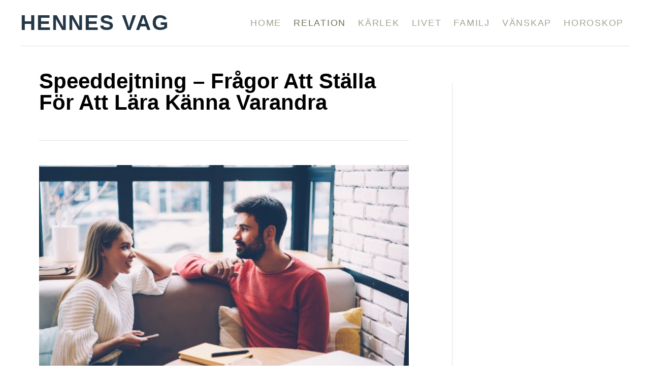

--- FILE ---
content_type: text/html; charset=UTF-8
request_url: https://hennesvag.se/relation/speeddejtning-fragor-lara-kanna-varandra/
body_size: 20183
content:
<!DOCTYPE html><html lang="en-US">
	<head>
				<meta charset="UTF-8">
		<meta name="viewport" content="width=device-width, initial-scale=1.0">
		<meta http-equiv="X-UA-Compatible" content="ie=edge">
		<meta name='robots' content='index, follow, max-image-preview:large, max-snippet:-1, max-video-preview:-1' />
<!-- Hubbub v.1.34.3 https://morehubbub.com/ -->
<meta property="og:locale" content="en_US" />
<meta property="og:type" content="article" />
<meta property="og:title" content="Speeddejtning - frågor att ställa för att lära känna varandra" />
<meta property="og:description" content="Nu behöver du inte vara orolig över att samtalen ska ta slut eller att pinsam tystnad ska uppstå när du går på dejt första gången. 67 frågor att ställa." />
<meta property="og:url" content="https://hennesvag.se/relation/speeddejtning-fragor-lara-kanna-varandra/" />
<meta property="og:site_name" content="Hennes Vag" />
<meta property="og:updated_time" content="2020-11-16T00:34:29+00:00" />
<meta property="article:published_time" content="2020-11-13T12:46:59+00:00" />
<meta property="article:modified_time" content="2020-11-16T00:34:29+00:00" />
<meta name="twitter:card" content="summary_large_image" />
<meta name="twitter:title" content="Speeddejtning - frågor att ställa för att lära känna varandra" />
<meta name="twitter:description" content="Nu behöver du inte vara orolig över att samtalen ska ta slut eller att pinsam tystnad ska uppstå när du går på dejt första gången. 67 frågor att ställa." />
<meta class="flipboard-article" content="Nu behöver du inte vara orolig över att samtalen ska ta slut eller att pinsam tystnad ska uppstå när du går på dejt första gången. 67 frågor att ställa." />
<meta property="og:image" content="https://hennesvag.se/wp-content/uploads/2020/11/Speeddejtning-Frågor-Att-Ställa-För-Att-Lära-Känna-Varandra.jpg" />
<meta name="twitter:image" content="https://hennesvag.se/wp-content/uploads/2020/11/Speeddejtning-Frågor-Att-Ställa-För-Att-Lära-Känna-Varandra.jpg" />
<meta property="og:image:width" content="1000" />
<meta property="og:image:height" content="667" />
<!-- Hubbub v.1.34.3 https://morehubbub.com/ -->

	<!-- This site is optimized with the Yoast SEO Premium plugin v23.2 (Yoast SEO v23.2) - https://yoast.com/wordpress/plugins/seo/ -->
	<title>Speeddejtning - Frågor Att Ställa För Att Lära Känna Varandra</title>
	<meta name="description" content="Nu behöver du inte vara orolig över att samtalen ska ta slut eller att pinsam tystnad ska uppstå när du går på dejt första gången. 67 frågor att ställa." />
	<link rel="canonical" href="https://hennesvag.se/relation/speeddejtning-fragor-lara-kanna-varandra/" />
	<meta name="author" content="Elsa Larsson" />
	<meta name="twitter:label1" content="Written by" />
	<meta name="twitter:data1" content="Elsa Larsson" />
	<meta name="twitter:label2" content="Est. reading time" />
	<meta name="twitter:data2" content="9 minutes" />
	<script type="application/ld+json" class="yoast-schema-graph">{"@context":"https://schema.org","@graph":[{"@type":"WebPage","@id":"https://hennesvag.se/relation/speeddejtning-fragor-lara-kanna-varandra/","url":"https://hennesvag.se/relation/speeddejtning-fragor-lara-kanna-varandra/","name":"Speeddejtning - Frågor Att Ställa För Att Lära Känna Varandra","isPartOf":{"@id":"https://hennesvag.se/#website"},"primaryImageOfPage":{"@id":"https://hennesvag.se/relation/speeddejtning-fragor-lara-kanna-varandra/#primaryimage"},"image":{"@id":"https://hennesvag.se/relation/speeddejtning-fragor-lara-kanna-varandra/#primaryimage"},"thumbnailUrl":"https://hennesvag.se/wp-content/uploads/2020/11/Speeddejtning-Frågor-Att-Ställa-För-Att-Lära-Känna-Varandra.jpg","datePublished":"2020-11-13T12:46:59+00:00","dateModified":"2020-11-16T00:34:29+00:00","author":{"@id":"https://hennesvag.se/#/schema/person/34b57d072a4d600a0a3e1a50954188db"},"description":"Nu behöver du inte vara orolig över att samtalen ska ta slut eller att pinsam tystnad ska uppstå när du går på dejt första gången. 67 frågor att ställa.","breadcrumb":{"@id":"https://hennesvag.se/relation/speeddejtning-fragor-lara-kanna-varandra/#breadcrumb"},"inLanguage":"en-US","potentialAction":[{"@type":"ReadAction","target":["https://hennesvag.se/relation/speeddejtning-fragor-lara-kanna-varandra/"]}]},{"@type":"ImageObject","inLanguage":"en-US","@id":"https://hennesvag.se/relation/speeddejtning-fragor-lara-kanna-varandra/#primaryimage","url":"https://hennesvag.se/wp-content/uploads/2020/11/Speeddejtning-Frågor-Att-Ställa-För-Att-Lära-Känna-Varandra.jpg","contentUrl":"https://hennesvag.se/wp-content/uploads/2020/11/Speeddejtning-Frågor-Att-Ställa-För-Att-Lära-Känna-Varandra.jpg","width":1000,"height":667,"caption":"par sitter på café och pratar"},{"@type":"BreadcrumbList","@id":"https://hennesvag.se/relation/speeddejtning-fragor-lara-kanna-varandra/#breadcrumb","itemListElement":[{"@type":"ListItem","position":1,"name":"Home","item":"https://hennesvag.se/"},{"@type":"ListItem","position":2,"name":"Speeddejtning &#8211; Frågor Att Ställa För Att Lära Känna Varandra"}]},{"@type":"WebSite","@id":"https://hennesvag.se/#website","url":"https://hennesvag.se/","name":"Hennes Vag","description":"","potentialAction":[{"@type":"SearchAction","target":{"@type":"EntryPoint","urlTemplate":"https://hennesvag.se/?s={search_term_string}"},"query-input":"required name=search_term_string"}],"inLanguage":"en-US"},{"@type":"Person","@id":"https://hennesvag.se/#/schema/person/34b57d072a4d600a0a3e1a50954188db","name":"Elsa Larsson","image":{"@type":"ImageObject","inLanguage":"en-US","@id":"https://hennesvag.se/#/schema/person/image/","url":"https://secure.gravatar.com/avatar/4bcc3a93e9534c1e613d629a53e28b0b?s=96&d=mm&r=g","contentUrl":"https://secure.gravatar.com/avatar/4bcc3a93e9534c1e613d629a53e28b0b?s=96&d=mm&r=g","caption":"Elsa Larsson"},"url":"https://hennesvag.se/author/elsa/"}]}</script>
	<!-- / Yoast SEO Premium plugin. -->


<link rel='dns-prefetch' href='//scripts.mediavine.com' />
<link rel='dns-prefetch' href='//www.googletagmanager.com' />
<link rel="alternate" type="application/rss+xml" title="Hennes Vag &raquo; Feed" href="https://hennesvag.se/feed/" />
<link rel="alternate" type="application/rss+xml" title="Hennes Vag &raquo; Comments Feed" href="https://hennesvag.se/comments/feed/" />
<link rel="alternate" type="application/rss+xml" title="Hennes Vag &raquo; Speeddejtning &#8211; Frågor Att Ställa För Att Lära Känna Varandra Comments Feed" href="https://hennesvag.se/relation/speeddejtning-fragor-lara-kanna-varandra/feed/" />
<style type="text/css" id="mv-trellis-custom-css">:root{--mv-trellis-font-body:Arial,"Helvetica Neue",Helvetica,sans-serif;--mv-trellis-font-heading:Arial,"Helvetica Neue",Helvetica,sans-serif;--mv-trellis-font-size-ex-sm:0.83375rem;--mv-trellis-font-size-sm:1.09375rem;--mv-trellis-font-size:1.25rem;--mv-trellis-font-size-lg:1.40625rem;--mv-trellis-max-logo-size:75px;--mv-trellis-gutter-small:12px;--mv-trellis-gutter:24px;--mv-trellis-gutter-double:48px;--mv-trellis-gutter-large:48px;--mv-trellis-h1-font-color:#000000;--mv-trellis-h1-font-size:2.625rem;}</style><style id='classic-theme-styles-inline-css' type='text/css'>
/*! This file is auto-generated */
.wp-block-button__link{color:#fff;background-color:#32373c;border-radius:9999px;box-shadow:none;text-decoration:none;padding:calc(.667em + 2px) calc(1.333em + 2px);font-size:1.125em}.wp-block-file__button{background:#32373c;color:#fff;text-decoration:none}
</style>
<style id='global-styles-inline-css' type='text/css'>
:root{--wp--preset--aspect-ratio--square: 1;--wp--preset--aspect-ratio--4-3: 4/3;--wp--preset--aspect-ratio--3-4: 3/4;--wp--preset--aspect-ratio--3-2: 3/2;--wp--preset--aspect-ratio--2-3: 2/3;--wp--preset--aspect-ratio--16-9: 16/9;--wp--preset--aspect-ratio--9-16: 9/16;--wp--preset--color--black: #000000;--wp--preset--color--cyan-bluish-gray: #abb8c3;--wp--preset--color--white: #ffffff;--wp--preset--color--pale-pink: #f78da7;--wp--preset--color--vivid-red: #cf2e2e;--wp--preset--color--luminous-vivid-orange: #ff6900;--wp--preset--color--luminous-vivid-amber: #fcb900;--wp--preset--color--light-green-cyan: #7bdcb5;--wp--preset--color--vivid-green-cyan: #00d084;--wp--preset--color--pale-cyan-blue: #8ed1fc;--wp--preset--color--vivid-cyan-blue: #0693e3;--wp--preset--color--vivid-purple: #9b51e0;--wp--preset--gradient--vivid-cyan-blue-to-vivid-purple: linear-gradient(135deg,rgba(6,147,227,1) 0%,rgb(155,81,224) 100%);--wp--preset--gradient--light-green-cyan-to-vivid-green-cyan: linear-gradient(135deg,rgb(122,220,180) 0%,rgb(0,208,130) 100%);--wp--preset--gradient--luminous-vivid-amber-to-luminous-vivid-orange: linear-gradient(135deg,rgba(252,185,0,1) 0%,rgba(255,105,0,1) 100%);--wp--preset--gradient--luminous-vivid-orange-to-vivid-red: linear-gradient(135deg,rgba(255,105,0,1) 0%,rgb(207,46,46) 100%);--wp--preset--gradient--very-light-gray-to-cyan-bluish-gray: linear-gradient(135deg,rgb(238,238,238) 0%,rgb(169,184,195) 100%);--wp--preset--gradient--cool-to-warm-spectrum: linear-gradient(135deg,rgb(74,234,220) 0%,rgb(151,120,209) 20%,rgb(207,42,186) 40%,rgb(238,44,130) 60%,rgb(251,105,98) 80%,rgb(254,248,76) 100%);--wp--preset--gradient--blush-light-purple: linear-gradient(135deg,rgb(255,206,236) 0%,rgb(152,150,240) 100%);--wp--preset--gradient--blush-bordeaux: linear-gradient(135deg,rgb(254,205,165) 0%,rgb(254,45,45) 50%,rgb(107,0,62) 100%);--wp--preset--gradient--luminous-dusk: linear-gradient(135deg,rgb(255,203,112) 0%,rgb(199,81,192) 50%,rgb(65,88,208) 100%);--wp--preset--gradient--pale-ocean: linear-gradient(135deg,rgb(255,245,203) 0%,rgb(182,227,212) 50%,rgb(51,167,181) 100%);--wp--preset--gradient--electric-grass: linear-gradient(135deg,rgb(202,248,128) 0%,rgb(113,206,126) 100%);--wp--preset--gradient--midnight: linear-gradient(135deg,rgb(2,3,129) 0%,rgb(40,116,252) 100%);--wp--preset--font-size--small: 13px;--wp--preset--font-size--medium: 20px;--wp--preset--font-size--large: 36px;--wp--preset--font-size--x-large: 42px;--wp--preset--spacing--20: 0.44rem;--wp--preset--spacing--30: 0.67rem;--wp--preset--spacing--40: 1rem;--wp--preset--spacing--50: 1.5rem;--wp--preset--spacing--60: 2.25rem;--wp--preset--spacing--70: 3.38rem;--wp--preset--spacing--80: 5.06rem;--wp--preset--shadow--natural: 6px 6px 9px rgba(0, 0, 0, 0.2);--wp--preset--shadow--deep: 12px 12px 50px rgba(0, 0, 0, 0.4);--wp--preset--shadow--sharp: 6px 6px 0px rgba(0, 0, 0, 0.2);--wp--preset--shadow--outlined: 6px 6px 0px -3px rgba(255, 255, 255, 1), 6px 6px rgba(0, 0, 0, 1);--wp--preset--shadow--crisp: 6px 6px 0px rgba(0, 0, 0, 1);}:where(.is-layout-flex){gap: 0.5em;}:where(.is-layout-grid){gap: 0.5em;}body .is-layout-flex{display: flex;}.is-layout-flex{flex-wrap: wrap;align-items: center;}.is-layout-flex > :is(*, div){margin: 0;}body .is-layout-grid{display: grid;}.is-layout-grid > :is(*, div){margin: 0;}:where(.wp-block-columns.is-layout-flex){gap: 2em;}:where(.wp-block-columns.is-layout-grid){gap: 2em;}:where(.wp-block-post-template.is-layout-flex){gap: 1.25em;}:where(.wp-block-post-template.is-layout-grid){gap: 1.25em;}.has-black-color{color: var(--wp--preset--color--black) !important;}.has-cyan-bluish-gray-color{color: var(--wp--preset--color--cyan-bluish-gray) !important;}.has-white-color{color: var(--wp--preset--color--white) !important;}.has-pale-pink-color{color: var(--wp--preset--color--pale-pink) !important;}.has-vivid-red-color{color: var(--wp--preset--color--vivid-red) !important;}.has-luminous-vivid-orange-color{color: var(--wp--preset--color--luminous-vivid-orange) !important;}.has-luminous-vivid-amber-color{color: var(--wp--preset--color--luminous-vivid-amber) !important;}.has-light-green-cyan-color{color: var(--wp--preset--color--light-green-cyan) !important;}.has-vivid-green-cyan-color{color: var(--wp--preset--color--vivid-green-cyan) !important;}.has-pale-cyan-blue-color{color: var(--wp--preset--color--pale-cyan-blue) !important;}.has-vivid-cyan-blue-color{color: var(--wp--preset--color--vivid-cyan-blue) !important;}.has-vivid-purple-color{color: var(--wp--preset--color--vivid-purple) !important;}.has-black-background-color{background-color: var(--wp--preset--color--black) !important;}.has-cyan-bluish-gray-background-color{background-color: var(--wp--preset--color--cyan-bluish-gray) !important;}.has-white-background-color{background-color: var(--wp--preset--color--white) !important;}.has-pale-pink-background-color{background-color: var(--wp--preset--color--pale-pink) !important;}.has-vivid-red-background-color{background-color: var(--wp--preset--color--vivid-red) !important;}.has-luminous-vivid-orange-background-color{background-color: var(--wp--preset--color--luminous-vivid-orange) !important;}.has-luminous-vivid-amber-background-color{background-color: var(--wp--preset--color--luminous-vivid-amber) !important;}.has-light-green-cyan-background-color{background-color: var(--wp--preset--color--light-green-cyan) !important;}.has-vivid-green-cyan-background-color{background-color: var(--wp--preset--color--vivid-green-cyan) !important;}.has-pale-cyan-blue-background-color{background-color: var(--wp--preset--color--pale-cyan-blue) !important;}.has-vivid-cyan-blue-background-color{background-color: var(--wp--preset--color--vivid-cyan-blue) !important;}.has-vivid-purple-background-color{background-color: var(--wp--preset--color--vivid-purple) !important;}.has-black-border-color{border-color: var(--wp--preset--color--black) !important;}.has-cyan-bluish-gray-border-color{border-color: var(--wp--preset--color--cyan-bluish-gray) !important;}.has-white-border-color{border-color: var(--wp--preset--color--white) !important;}.has-pale-pink-border-color{border-color: var(--wp--preset--color--pale-pink) !important;}.has-vivid-red-border-color{border-color: var(--wp--preset--color--vivid-red) !important;}.has-luminous-vivid-orange-border-color{border-color: var(--wp--preset--color--luminous-vivid-orange) !important;}.has-luminous-vivid-amber-border-color{border-color: var(--wp--preset--color--luminous-vivid-amber) !important;}.has-light-green-cyan-border-color{border-color: var(--wp--preset--color--light-green-cyan) !important;}.has-vivid-green-cyan-border-color{border-color: var(--wp--preset--color--vivid-green-cyan) !important;}.has-pale-cyan-blue-border-color{border-color: var(--wp--preset--color--pale-cyan-blue) !important;}.has-vivid-cyan-blue-border-color{border-color: var(--wp--preset--color--vivid-cyan-blue) !important;}.has-vivid-purple-border-color{border-color: var(--wp--preset--color--vivid-purple) !important;}.has-vivid-cyan-blue-to-vivid-purple-gradient-background{background: var(--wp--preset--gradient--vivid-cyan-blue-to-vivid-purple) !important;}.has-light-green-cyan-to-vivid-green-cyan-gradient-background{background: var(--wp--preset--gradient--light-green-cyan-to-vivid-green-cyan) !important;}.has-luminous-vivid-amber-to-luminous-vivid-orange-gradient-background{background: var(--wp--preset--gradient--luminous-vivid-amber-to-luminous-vivid-orange) !important;}.has-luminous-vivid-orange-to-vivid-red-gradient-background{background: var(--wp--preset--gradient--luminous-vivid-orange-to-vivid-red) !important;}.has-very-light-gray-to-cyan-bluish-gray-gradient-background{background: var(--wp--preset--gradient--very-light-gray-to-cyan-bluish-gray) !important;}.has-cool-to-warm-spectrum-gradient-background{background: var(--wp--preset--gradient--cool-to-warm-spectrum) !important;}.has-blush-light-purple-gradient-background{background: var(--wp--preset--gradient--blush-light-purple) !important;}.has-blush-bordeaux-gradient-background{background: var(--wp--preset--gradient--blush-bordeaux) !important;}.has-luminous-dusk-gradient-background{background: var(--wp--preset--gradient--luminous-dusk) !important;}.has-pale-ocean-gradient-background{background: var(--wp--preset--gradient--pale-ocean) !important;}.has-electric-grass-gradient-background{background: var(--wp--preset--gradient--electric-grass) !important;}.has-midnight-gradient-background{background: var(--wp--preset--gradient--midnight) !important;}.has-small-font-size{font-size: var(--wp--preset--font-size--small) !important;}.has-medium-font-size{font-size: var(--wp--preset--font-size--medium) !important;}.has-large-font-size{font-size: var(--wp--preset--font-size--large) !important;}.has-x-large-font-size{font-size: var(--wp--preset--font-size--x-large) !important;}
:where(.wp-block-post-template.is-layout-flex){gap: 1.25em;}:where(.wp-block-post-template.is-layout-grid){gap: 1.25em;}
:where(.wp-block-columns.is-layout-flex){gap: 2em;}:where(.wp-block-columns.is-layout-grid){gap: 2em;}
:root :where(.wp-block-pullquote){font-size: 1.5em;line-height: 1.6;}
</style>
<style id='dpsp-frontend-style-pro-inline-css' type='text/css'>

				@media screen and ( max-width : 720px ) {
					.dpsp-content-wrapper.dpsp-hide-on-mobile,
					.dpsp-share-text.dpsp-hide-on-mobile {
						display: none;
					}
					.dpsp-has-spacing .dpsp-networks-btns-wrapper li {
						margin:0 2% 10px 0;
					}
					.dpsp-network-btn.dpsp-has-label:not(.dpsp-has-count) {
						max-height: 40px;
						padding: 0;
						justify-content: center;
					}
					.dpsp-content-wrapper.dpsp-size-small .dpsp-network-btn.dpsp-has-label:not(.dpsp-has-count){
						max-height: 32px;
					}
					.dpsp-content-wrapper.dpsp-size-large .dpsp-network-btn.dpsp-has-label:not(.dpsp-has-count){
						max-height: 46px;
					}
				}
			
</style>
<link rel="stylesheet" class="mvt-styles" href="https://hennesvag.se/wp-content/mvt-critical/1/6e18f05a19ea33508ed155b60c92c7b9.a0d2acf6a81ce8d482a4b27dde372bc4.secondary.css?ver=6.6.4" media="print" onload="this.media='all'"><noscript><link rel='stylesheet' id='mvt-uncritical-css' href='https://hennesvag.se/wp-content/mvt-critical/1/6e18f05a19ea33508ed155b60c92c7b9.a0d2acf6a81ce8d482a4b27dde372bc4.secondary.css?ver=6.6.4' type='text/css' media='all' />
</noscript><style>@charset "UTF-8";ul{box-sizing:border-box}:root{--wp--preset--font-size--normal:16px;--wp--preset--font-size--huge:42px}.aligncenter{clear:both}.screen-reader-text{border:0;clip:rect(1px,1px,1px,1px);clip-path:inset(50%);height:1px;margin:-1px;overflow:hidden;padding:0;position:absolute;width:1px;word-wrap:normal!important}html :where(img[class*=wp-image-]){height:auto;max-width:100%}:where(figure){margin:0 0 1em}#dpsp-content-top{margin-bottom:1.2em}.dpsp-share-text{margin-bottom:10px;font-weight:700}.dpsp-networks-btns-wrapper.dpsp-column-auto .dpsp-network-btn.dpsp-no-label{width:40px}.dpsp-button-style-6 .dpsp-networks-btns-wrapper.dpsp-column-auto:not(.dpsp-networks-btns-sidebar):not(.dpsp-networks-btns-sticky-bar) .dpsp-network-btn.dpsp-no-label .dpsp-network-icon,.dpsp-button-style-7 .dpsp-networks-btns-wrapper.dpsp-column-auto:not(.dpsp-networks-btns-sidebar):not(.dpsp-networks-btns-sticky-bar) .dpsp-network-btn.dpsp-no-label .dpsp-network-icon,.dpsp-button-style-8 .dpsp-networks-btns-wrapper.dpsp-column-auto:not(.dpsp-networks-btns-sidebar):not(.dpsp-networks-btns-sticky-bar) .dpsp-network-btn.dpsp-no-label .dpsp-network-icon{left:-2px}.dpsp-networks-btns-wrapper.dpsp-column-auto .dpsp-network-btn.dpsp-no-label{padding-left:0!important}.dpsp-button-style-6 .dpsp-networks-btns-wrapper:not(.dpsp-networks-btns-sidebar):not(.dpsp-column-auto):not(.dpsp-column-6) .dpsp-network-btn.dpsp-has-count-only .dpsp-network-label-wrapper,.dpsp-button-style-7 .dpsp-networks-btns-wrapper:not(.dpsp-networks-btns-sidebar):not(.dpsp-column-auto):not(.dpsp-column-6) .dpsp-network-btn.dpsp-has-count-only .dpsp-network-label-wrapper{display:inline-block;text-indent:2em}.dpsp-networks-btns-wrapper.dpsp-column-1 li{width:100%;margin-left:0}.dpsp-has-spacing .dpsp-networks-btns-wrapper.dpsp-column-1 li{margin-right:0}.dpsp-networks-btns-wrapper.dpsp-column-2 li{width:50%}.dpsp-has-spacing .dpsp-networks-btns-wrapper.dpsp-column-2 li{width:49%}.dpsp-networks-btns-wrapper.dpsp-column-2 li:nth-child(2n){margin-right:0}.dpsp-networks-btns-wrapper.dpsp-column-3 li{width:33.3333%}.dpsp-has-spacing .dpsp-networks-btns-wrapper.dpsp-column-3 li{width:32%}.dpsp-networks-btns-wrapper.dpsp-column-3 li:nth-child(3n){margin-right:0}.dpsp-networks-btns-wrapper.dpsp-column-4 li{width:25%}.dpsp-has-spacing .dpsp-networks-btns-wrapper.dpsp-column-4 li{width:23.5%}.dpsp-networks-btns-wrapper.dpsp-column-4 li:nth-child(4n){margin-right:0}.dpsp-networks-btns-wrapper.dpsp-column-5 li{width:20%}.dpsp-has-spacing .dpsp-networks-btns-wrapper.dpsp-column-5 li{width:18.4%}.dpsp-networks-btns-wrapper.dpsp-column-5 li:nth-child(5n){margin-right:0}.dpsp-networks-btns-wrapper.dpsp-column-6 li{width:16.6666%}.dpsp-has-spacing .dpsp-networks-btns-wrapper.dpsp-column-6 li{width:15%}.dpsp-networks-btns-wrapper.dpsp-column-6 li:nth-child(6n){margin-right:0}.dpsp-networks-btns-wrapper.dpsp-column-7 li{width:14.285%}.dpsp-has-spacing .dpsp-networks-btns-wrapper.dpsp-column-7 li{width:13%}.dpsp-networks-btns-wrapper.dpsp-column-7 li:nth-child(6n){margin-right:0}.dpsp-has-spacing .dpsp-networks-btns-wrapper li{margin-right:2%;margin-bottom:10px;margin-left:0!important}.dpsp-size-small .dpsp-networks-btns-wrapper.dpsp-column-auto:not(.dpsp-networks-btns-sidebar):not(.dpsp-networks-btns-sticky-bar) .dpsp-network-btn.dpsp-no-label{width:32px}.dpsp-size-small .dpsp-networks-btns-wrapper.dpsp-column-auto:not(.dpsp-networks-btns-sidebar):not(.dpsp-networks-btns-sticky-bar) .dpsp-network-btn.dpsp-no-label .dpsp-network-icon{left:0}.dpsp-size-small.dpsp-button-style-6 .dpsp-networks-btns-wrapper.dpsp-column-auto:not(.dpsp-networks-btns-sidebar):not(.dpsp-networks-btns-sticky-bar) .dpsp-network-btn.dpsp-no-label .dpsp-network-icon,.dpsp-size-small.dpsp-button-style-7 .dpsp-networks-btns-wrapper.dpsp-column-auto:not(.dpsp-networks-btns-sidebar):not(.dpsp-networks-btns-sticky-bar) .dpsp-network-btn.dpsp-no-label .dpsp-network-icon,.dpsp-size-small.dpsp-button-style-8 .dpsp-networks-btns-wrapper.dpsp-column-auto:not(.dpsp-networks-btns-sidebar):not(.dpsp-networks-btns-sticky-bar) .dpsp-network-btn.dpsp-no-label .dpsp-network-icon{left:-2px}.dpsp-size-large .dpsp-networks-btns-wrapper.dpsp-column-auto:not(.dpsp-networks-btns-sidebar):not(.dpsp-networks-btns-sticky-bar) .dpsp-network-btn.dpsp-no-label{width:46px}.dpsp-size-large .dpsp-networks-btns-wrapper.dpsp-column-auto:not(.dpsp-networks-btns-sidebar):not(.dpsp-networks-btns-sticky-bar) .dpsp-network-btn.dpsp-no-label .dpsp-network-icon{left:0}.dpsp-size-large.dpsp-button-style-6 .dpsp-networks-btns-wrapper.dpsp-column-auto:not(.dpsp-networks-btns-sidebar):not(.dpsp-networks-btns-sticky-bar) .dpsp-network-btn.dpsp-no-label .dpsp-network-icon,.dpsp-size-large.dpsp-button-style-7 .dpsp-networks-btns-wrapper.dpsp-column-auto:not(.dpsp-networks-btns-sidebar):not(.dpsp-networks-btns-sticky-bar) .dpsp-network-btn.dpsp-no-label .dpsp-network-icon,.dpsp-size-large.dpsp-button-style-8 .dpsp-networks-btns-wrapper.dpsp-column-auto:not(.dpsp-networks-btns-sidebar):not(.dpsp-networks-btns-sticky-bar) .dpsp-network-btn.dpsp-no-label .dpsp-network-icon{left:-2px}.dpsp-networks-btns-wrapper.dpsp-networks-btns-pop-up.dpsp-column-auto{text-align:center}.dpsp-networks-btns-wrapper.dpsp-networks-btns-pop-up.dpsp-column-auto li{display:inline-block;float:none}.dpsp-shape-rounded.dpsp-has-spacing .dpsp-networks-btns-sidebar .dpsp-network-btn .dpsp-network-icon{border-radius:4px}.dpsp-icon-total-share svg{position:relative;overflow:visible;width:auto;max-height:14px}.dpsp-size-large .dpsp-icon-total-share svg{max-height:22px}.dpsp-icon-total-share{display:flex;align-items:center;justify-content:center}.dpsp-show-total-share-count{position:relative}.dpsp-total-share-wrapper{position:relative;margin-top:10px;color:#5d6368;font-family:Helvetica,Helvetica Neue,Arial,sans-serif;line-height:1.345}.dpsp-total-share-wrapper .dpsp-total-share-count{font-size:15px;line-height:18px;white-space:nowrap}.dpsp-total-share-wrapper .dpsp-icon-total-share{position:absolute;top:6px;left:0;margin-top:0;margin-left:0}.dpsp-total-share-wrapper .dpsp-icon-total-share svg{top:2px;width:auto;max-height:16px;fill:#5d6368}#dpsp-floating-sidebar .dpsp-total-share-wrapper{margin-bottom:10px}#dpsp-floating-sidebar .dpsp-total-share-wrapper .dpsp-icon-total-share{display:none}.dpsp-total-share-wrapper span{display:block;font-size:11px;font-weight:700;text-align:center;white-space:nowrap;text-transform:uppercase}.dpsp-content-wrapper .dpsp-total-share-wrapper,.dpsp-pop-up-buttons-wrapper .dpsp-total-share-wrapper,.dpsp-share-buttons-wrapper .dpsp-total-share-wrapper,.dpsp-shortcode-wrapper .dpsp-total-share-wrapper{position:absolute;top:50%;box-sizing:border-box;width:60px;height:40px;margin-top:-21px;padding-left:20px}#dpsp-sticky-bar .dpsp-total-share-wrapper{height:32px;margin-top:-16px}#dpsp-sticky-bar-wrapper.dpsp-is-mobile .dpsp-total-share-wrapper{display:none}.dpsp-content-wrapper.dpsp-show-total-share-count.dpsp-show-total-share-count-before,.dpsp-pop-up-buttons-wrapper.dpsp-show-total-share-count.dpsp-show-total-share-count-before,.dpsp-share-buttons-wrapper.dpsp-show-total-share-count.dpsp-show-total-share-count-before,.dpsp-shortcode-wrapper.dpsp-show-total-share-count.dpsp-show-total-share-count-before{padding-left:75px}.dpsp-content-wrapper.dpsp-show-total-share-count.dpsp-show-total-share-count-after,.dpsp-pop-up-buttons-wrapper.dpsp-show-total-share-count.dpsp-show-total-share-count-after,.dpsp-share-buttons-wrapper.dpsp-show-total-share-count.dpsp-show-total-share-count-after,.dpsp-shortcode-wrapper.dpsp-show-total-share-count.dpsp-show-total-share-count-after{padding-right:70px}.dpsp-content-wrapper.dpsp-show-total-share-count.dpsp-show-total-share-count-before .dpsp-total-share-wrapper,.dpsp-pop-up-buttons-wrapper.dpsp-show-total-share-count.dpsp-show-total-share-count-before .dpsp-total-share-wrapper,.dpsp-share-buttons-wrapper.dpsp-show-total-share-count.dpsp-show-total-share-count-before .dpsp-total-share-wrapper,.dpsp-shortcode-wrapper.dpsp-show-total-share-count.dpsp-show-total-share-count-before .dpsp-total-share-wrapper{left:0}.dpsp-content-wrapper.dpsp-show-total-share-count.dpsp-show-total-share-count-after .dpsp-total-share-wrapper,.dpsp-pop-up-buttons-wrapper.dpsp-show-total-share-count.dpsp-show-total-share-count-after .dpsp-total-share-wrapper,.dpsp-share-buttons-wrapper.dpsp-show-total-share-count.dpsp-show-total-share-count-after .dpsp-total-share-wrapper,.dpsp-shortcode-wrapper.dpsp-show-total-share-count.dpsp-show-total-share-count-after .dpsp-total-share-wrapper{right:0}html{font-size:16px}body,html{overflow-x:visible;overflow-y:visible}body{position:static;min-height:100vh;color:#1e1e1e;background-color:#fff;-webkit-font-smoothing:antialiased;-moz-osx-font-smoothing:grayscale;line-height:1.6;word-break:break-word;word-wrap:break-word}*,:after,:before{box-sizing:border-box}:focus{outline:0}html{-webkit-text-size-adjust:100%}body{margin:0}main{display:block}figure,form,h1,h3,ul{margin:0;padding:0}a{background:0 0}img{border-style:none;height:auto;max-width:100%}svg:not(:root){overflow:hidden}button,input,input[type=submit]{color:inherit;font-family:inherit;font-size:inherit;font-style:inherit;font-weight:inherit;line-height:inherit;margin:0;text-transform:inherit}button::-moz-focus-inner,input::-moz-focus-inner,input[type=submit]::-moz-focus-inner{border:0;padding:0}button,input,input[type=submit]{overflow:visible;padding:0}button,input[type=submit]{-webkit-appearance:button}input[type=search]{-moz-appearance:none;-webkit-appearance:none}input[type=search]::-webkit-search-cancel-button,input[type=search]::-webkit-search-decoration{-webkit-appearance:none}.screen-reader-text{overflow:hidden;clip:rect(1px,1px,1px,1px);position:absolute!important;width:1px;height:1px;margin:-1px;padding:0;border:0;word-wrap:normal!important;-webkit-clip-path:inset(50%);clip-path:inset(50%)}.aligncenter{display:block;margin:6px auto;margin:calc(var(--mv-trellis-gutter,24px)/ 4) auto}body{font-size:1rem;font-size:var(--mv-trellis-font-size,1rem);font-family:Proxima Nova,Helvetica Neue,Arial,Helvetica,sans-serif;font-family:var(--mv-trellis-font-body,"Proxima Nova","Helvetica Neue",Arial,Helvetica,sans-serif);font-weight:400;line-height:1.625}.header-logo-text,h1,h3{font-family:Roboto Slab,Georgia,Times,Times New Roman,serif;font-family:var(--mv-trellis-font-heading,"Roboto Slab",Georgia,Times,"Times New Roman",serif);display:block;margin-bottom:12px;margin-bottom:var(--mv-trellis-gutter-small,12px);font-weight:700}h1{font-size:3.125rem;font-size:var(--mv-trellis-h1-font-size,3.125rem);color:#1e1e1e;color:var(--mv-trellis-h1-font-color,#1e1e1e)}h3{color:#1e1e1e;color:var(--mv-trellis-heading-font-color,#1e1e1e)}h3{font-size:1.5rem;font-size:var(--mv-trellis-h3-font-size,1.5rem)}ul{margin-bottom:1.75rem;margin-bottom:calc(16px + var(--mv-trellis-gutter-small,12px))}a{text-decoration:none}a,a:visited{color:#a1a48f;color:var(--mv-trellis-color-link,#a1a48f)}ul{list-style:disc}li{margin-left:24px;margin-bottom:6px}@media only screen and (min-width:960px){.wrapper{max-width:1200px;margin-right:auto;margin-left:auto}}.wrapper-content{padding-left:24px;padding-right:24px;margin-bottom:24px;margin-bottom:var(--mv-trellis-gutter,24px);margin-left:auto;margin-right:auto;margin-top:24px;margin-top:var(--mv-trellis-gutter,24px)}@media (max-width:348px){.wrapper-content{padding-left:10px;padding-right:10px}}@media only screen and (min-width:600px){.wrapper-content{margin-bottom:48px;margin-bottom:var(--mv-trellis-gutter-large,48px);margin-top:48px;margin-top:var(--mv-trellis-gutter-large,48px)}}@media only screen and (min-width:1190px){.wrapper-content{display:flex;flex-direction:row;align-items:stretch;flex-wrap:nowrap}@supports (display:grid){.wrapper-content{column-gap:48px;display:grid;grid-auto-flow:column;grid-template-areas:"content_before content_before" "main sidebar" "content_after content_after";grid-template-columns:1fr 350px}}}@media only screen and (min-width:1250px){.wrapper-content{padding-right:0;padding-left:0}}.nav{flex:0 0 60px;margin-left:-24px;order:1;text-align:left}.nav-list{list-style:none}.nav-list li{margin-left:0;margin-bottom:0}.nav ul{list-style-type:disc;-webkit-margin-after:0;margin-block-end:0;-webkit-margin-before:0;margin-block-start:0;-webkit-margin-end:0;margin-inline-end:0;-webkit-margin-start:0;margin-inline-start:0;-webkit-padding-start:0;padding-inline-start:0}.nav .menu-item{text-transform:uppercase}.nav .menu-item a{padding:12px;word-break:normal;display:block;font-size:.875rem;font-size:var(--mv-trellis-font-size-sm,.875rem);line-height:1.25}.nav .menu-item a,.nav .menu-item a:visited{color:#a1a48f;color:var(--mv-trellis-color-link,#a1a48f)}li.menu-item{display:block;position:relative}.menu-item a{line-height:1.25;letter-spacing:.1em}.nav .current-menu-parent>a,.nav .current-menu-parent>a:visited{color:#6e715c;color:var(--mv-trellis-color-link-hover,#6e715c)}.nav-toggle{border:none;background:0 0;box-shadow:none;display:block;line-height:1;padding:8px 24px;text-align:left;width:100%}.nav-toggle svg{fill:#a1a48f;fill:var(--mv-trellis-color-link,#a1a48f);width:20px}.nav-closed{display:none}@media only screen and (min-width:960px){.nav{align-self:stretch;flex:auto;margin-left:0;order:2;text-align:right}.nav .wrapper{height:100%}.nav .menu-item{text-align:left}.nav-container{padding:0;height:100%}.nav-toggle{display:none}.nav-closed{display:block}.nav-closed{box-shadow:none}.nav-list{align-items:center;display:flex;flex-flow:row wrap;height:100%;justify-content:flex-end;position:relative}.nav-list .menu-item{line-height:2rem;position:relative}.nav .nav-list .menu-item a{border:none;padding:12px}}@media (hover:none) and (any-pointer:coarse),(max-width:959px){.nav>.nav-wrapper>nav.nav-container>ul>li>a>span:first-child{margin-right:.5em}}.searchform{max-width:450px;flex:1 1 auto}.searchform label{margin-right:12px}.searchform .search-field{border-color:#a1a48f;border-color:var(--mv-trellis-color-link,#a1a48f);border-radius:10px;line-height:1;margin-bottom:0;padding:12px 24px}.widget_search .searchform .search-field{border-radius:0}.searchform .search-submit{display:none}.searchform input[type=submit]{width:60px;height:60px;padding:9px 24px;background:0 0;box-shadow:none;line-height:60px;flex:0 0 auto}.entry-header .breadcrumbs{margin-top:0}.entry-header{border-bottom:1px solid #e1e1e1;margin-bottom:24px;margin-bottom:var(--mv-trellis-gutter,24px);padding-bottom:24px;padding-bottom:var(--mv-trellis-gutter,24px)}@media only screen and (min-width:600px){.entry-header{margin-bottom:48px;margin-bottom:var(--mv-trellis-gutter-large,48px);padding-bottom:48px;padding-bottom:var(--mv-trellis-gutter-large,48px)}}.entry-title{line-height:1;margin-bottom:5px}button,input[type=submit]{font-size:1rem;font-size:var(--mv-trellis-font-size,1rem);background-color:#a1a48f;background-color:var(--mv-trellis-color-link,#a1a48f);display:block;width:100%;padding:12px 24px;border:none;border-radius:0;box-shadow:none;font-weight:600;text-align:center;letter-spacing:.05em;text-transform:uppercase}button,button:visited,input[type=submit]{color:#fff}@media only screen and (min-width:600px){button,input[type=submit]{display:inline-block;width:auto}}@media only screen and (min-width:600px){button,input[type=submit]{padding:12px 24px}}input[type=search]{font-size:1rem;font-size:var(--mv-trellis-font-size,1rem);width:100%;margin:0 0 12px;margin:0 0 calc(var(--mv-trellis-gutter,24px)/ 2);padding:8px;padding:calc(var(--mv-trellis-gutter,24px)/ 3);border:1px solid #e1e1e1;outline:0;background:#fff;box-shadow:none;-webkit-appearance:none;appearance:none}input{resize:vertical}:-ms-input-placeholder{font-size:.875rem;font-size:var(--mv-trellis-font-size-sm,.875rem)}::placeholder{font-size:.875rem;font-size:var(--mv-trellis-font-size-sm,.875rem)}.widget-container{margin-bottom:48px;margin-bottom:var(--mv-trellis-gutter-large,48px);max-width:300px}.widget-container.mv_trellis_mobile_hide{display:none}@media only screen and (min-width:1190px){.widget-container.mv_trellis_mobile_hide{display:block}}.sidebar .widget-container{margin-right:auto;margin-left:auto}.widget-container:not(.widget_text) li{list-style:none;margin-left:0;text-align:left}.widget_recent_entries a{font-size:.875rem;font-size:var(--mv-trellis-font-size-sm,.875rem);padding:12px}@media only screen and (min-width:600px){.widget_recent_entries a{padding:12px 24px}}.header{min-height:60px}.header-container{align-items:center;border-bottom:1px solid #e1e1e1;display:flex;flex-flow:row nowrap;margin:0 24px;position:relative}@media only screen and (min-width:1250px){.header-container{margin:0}}.header-logo{font-size:1rem;font-size:var(--mv-trellis-font-size,1rem);font-family:sans-serif;font-family:var(--mv-trellis-font-body,sans-serif);padding-bottom:24px;padding-bottom:var(--mv-trellis-gutter,24px);padding-top:24px;padding-top:var(--mv-trellis-gutter,24px);width:auto;margin:0 60px 0 0;font-weight:700;text-align:center;text-decoration:none;letter-spacing:.1em;text-transform:uppercase;word-break:normal;flex:1 1 auto;flex:1 1 calc(100% - 120px);order:2}.header-logo,.header-logo:visited{color:#243746;color:var(--mv-trellis-color-heading,#243746)}@media only screen and (min-width:960px){.header-logo{flex:1 1 25%;margin-left:-24px;order:1;padding-left:24px;padding-right:24px;text-align:left}}@media only screen and (min-width:1250px){.header-logo{margin-left:0;padding-left:0}}.header-logo-text{font-size:50px;font-size:clamp(25px,5vw,var(--mv-trellis-h1-font-size,3.125rem));line-height:1;margin-bottom:0}@media only screen and (min-width:960px){.header-logo-text{white-space:nowrap}}.content-container-before-post{grid-area:content_before;margin-bottom:48px;margin-bottom:var(--mv-trellis-gutter-large,48px);max-width:100%}.content-container-after-post{grid-area:content_after;margin-top:48px;margin-top:var(--mv-trellis-gutter-large,48px);max-width:100%}#content{grid-area:main;margin:0 auto;max-width:100%;min-width:auto;width:100%}@media screen and (min-width:750px){#content{max-width:728px}}#content img{margin-bottom:1em}.article-post{padding-bottom:48px;padding-bottom:var(--mv-trellis-gutter-large,48px)}.article-featured-img{margin-bottom:48px;margin-bottom:var(--mv-trellis-gutter-large,48px)}.sidebar{grid-area:sidebar;margin:24px auto 0;margin:var(--mv-trellis-gutter,24px) auto 0;padding:0}@media (min-width:600px){.sidebar{width:300px}}@media only screen and (min-width:1190px){.sidebar{border-left:thin solid #e1e1e1;padding-left:48px;width:350px}}.sidebar .mv-sticky-slot{align-self:flex-end;border-top:1px solid #e1e1e1;padding-top:48px;padding-top:var(--mv-trellis-gutter-large,48px);margin:0 auto;position:sticky;top:1rem}.admin-bar .sidebar .mv-sticky-slot{top:3rem}.sidebar .mv-sticky-slot #sidebar_btf_sticky_wrapper.stuck{position:static}</style>				<script id="mv-trellis-localModel" data-cfasync="false">
					window.$adManagementConfig = window.$adManagementConfig || {};
					window.$adManagementConfig.web = window.$adManagementConfig.web || {};
					window.$adManagementConfig.web.localModel = {"optimize_mobile_pagespeed":true,"optimize_desktop_pagespeed":true,"content_selector":".mvt-content","footer_selector":"footer.footer","content_selector_mobile":".mvt-content","comments_selector":"","sidebar_atf_selector":"","sidebar_atf_position":"afterend","sidebar_btf_selector":".mv-sticky-slot","sidebar_btf_position":"beforeend","content_stop_selector":"","sidebar_btf_stop_selector":"footer.footer","custom_css":"","ad_box":true,"sidebar_minimum_width":"1190","native_html_templates":{"feed":"<aside class=\"mv-trellis-native-ad-feed\"><div class=\"native-ad-image\" style=\"min-height:240px;min-width:320px;\"><div style=\"display: none;\" data-native-size=\"[300, 250]\" data-native-type=\"video\"><\/div><div style=\"width:320px;height:240px;\" data-native-size=\"[320,240]\" data-native-type=\"image\"><\/div><\/div><div class=\"native-content\"><img class=\"native-icon\" data-native-type=\"icon\" style=\"max-height: 50px; width: auto;\"><h2 data-native-len=\"80\" data-native-d-len=\"120\" data-native-type=\"title\"><\/h2><div data-native-len=\"140\" data-native-d-len=\"340\" data-native-type=\"body\"><\/div><div class=\"cta-container\"><div data-native-type=\"sponsoredBy\"><\/div><a rel=\"nonopener sponsor\" data-native-type=\"clickUrl\" class=\"button article-read-more\"><span data-native-type=\"cta\"><\/span><\/a><\/div><\/div><\/aside>","content":"<aside class=\"mv-trellis-native-ad-content\"><div class=\"native-ad-image\"><div style=\"display: none;\" data-native-size=\"[300, 250]\" data-native-type=\"video\"><\/div><div data-native-size=\"[300,300]\" data-native-type=\"image\"><\/div><\/div><div class=\"native-content\"><img class=\"native-icon\" data-native-type=\"icon\" style=\"max-height: 50px; width: auto;\"><h2 data-native-len=\"80\" data-native-d-len=\"120\" data-native-type=\"title\"><\/h2><div data-native-len=\"140\" data-native-d-len=\"340\" data-native-type=\"body\"><\/div><div class=\"cta-container\"><div data-native-type=\"sponsoredBy\"><\/div><a data-native-type=\"clickUrl\" class=\"button article-read-more\"><span data-native-type=\"cta\"><\/span><\/a><\/div><\/div><\/aside>","sidebar":"<aside class=\"mv-trellis-native-ad-sidebar\"><div class=\"native-ad-image\"><div style=\"display: none;\" data-native-size=\"[300, 250]\" data-native-type=\"video\"><\/div><div data-native-size=\"[300,300]\" data-native-type=\"image\"><\/div><\/div><img class=\"native-icon\" data-native-type=\"icon\" style=\"max-height: 50px; width: auto;\"><h3 data-native-len=\"80\"><a rel=\"nonopener sponsor\" data-native-type=\"title\"><\/a><\/h3><div data-native-len=\"140\" data-native-d-len=\"340\" data-native-type=\"body\"><\/div><div data-native-type=\"sponsoredBy\"><\/div><a data-native-type=\"clickUrl\" class=\"button article-read-more\"><span data-native-type=\"cta\"><\/span><\/a><\/aside>","sticky_sidebar":"<aside class=\"mv-trellis-native-ad-sticky-sidebar\"><div class=\"native-ad-image\"><div style=\"display: none;\" data-native-size=\"[300, 250]\" data-native-type=\"video\"><\/div><div data-native-size=\"[300,300]\" data-native-type=\"image\"><\/div><\/div><img class=\"native-icon\" data-native-type=\"icon\" style=\"max-height: 50px; width: auto;\"><h3 data-native-len=\"80\" data-native-type=\"title\"><\/h3><div data-native-len=\"140\" data-native-d-len=\"340\" data-native-type=\"body\"><\/div><div data-native-type=\"sponsoredBy\"><\/div><a data-native-type=\"clickUrl\" class=\"button article-read-more\"><span data-native-type=\"cta\"><\/span><\/a><\/aside>","adhesion":"<aside class=\"mv-trellis-native-ad-adhesion\"><div data-native-size=\"[100,100]\" data-native-type=\"image\"><\/div><div class=\"native-content\"><img class=\"native-icon\" data-native-type=\"icon\" style=\"max-height: 50px; width: auto;\"><div data-native-type=\"sponsoredBy\"><\/div><h6 data-native-len=\"80\" data-native-d-len=\"120\" data-native-type=\"title\"><\/h6><\/div><div class=\"cta-container\"><a class=\"button article-read-more\" data-native-type=\"clickUrl\"><span data-native-type=\"cta\"><\/span><\/a><\/div><\/aside>"}};
				</script>
			<script type="text/javascript" async="async" data-noptimize="1" data-cfasync="false" src="https://scripts.mediavine.com/tags/hennes-vag.js?ver=6.6.4" id="mv-script-wrapper-js"></script>
<script type="text/javascript" id="ga/js-js" class="mv-trellis-script" src="https://www.googletagmanager.com/gtag/js?id=UA-117945227-1" defer data-noptimize data-handle="ga/js"></script>
<link rel="https://api.w.org/" href="https://hennesvag.se/wp-json/" /><link rel="alternate" title="JSON" type="application/json" href="https://hennesvag.se/wp-json/wp/v2/posts/31524" /><link rel="EditURI" type="application/rsd+xml" title="RSD" href="https://hennesvag.se/xmlrpc.php?rsd" />
<link rel='shortlink' href='https://hennesvag.se/?p=31524' />
<link rel="alternate" title="oEmbed (JSON)" type="application/json+oembed" href="https://hennesvag.se/wp-json/oembed/1.0/embed?url=https%3A%2F%2Fhennesvag.se%2Frelation%2Fspeeddejtning-fragor-lara-kanna-varandra%2F" />
<link rel="alternate" title="oEmbed (XML)" type="text/xml+oembed" href="https://hennesvag.se/wp-json/oembed/1.0/embed?url=https%3A%2F%2Fhennesvag.se%2Frelation%2Fspeeddejtning-fragor-lara-kanna-varandra%2F&#038;format=xml" />
<script> window._izq = window._izq || []; window._izq.push(["init" ]); </script>
<script src="https://cdn.izooto.com/scripts/6a662adf45173a8a49ebf04513bcb0837510d5f8.js"></script><meta name="hubbub-info" description="Hubbub 1.34.3"><style type="text/css" id="mv-trellis-native-ads-css">:root{--mv-trellis-color-native-ad-background: var(--mv-trellis-color-background-accent,#fafafa);}[class*="mv-trellis-native-ad"]{display:flex;flex-direction:column;text-align:center;align-items:center;padding:10px;margin:15px 0;border-top:1px solid #eee;border-bottom:1px solid #eee;background-color:var(--mv-trellis-color-native-ad-background,#fafafa)}[class*="mv-trellis-native-ad"] [data-native-type="image"]{background-repeat:no-repeat;background-size:cover;background-position:center center;}[class*="mv-trellis-native-ad"] [data-native-type="sponsoredBy"]{font-size:0.875rem;text-decoration:none;transition:color .3s ease-in-out,background-color .3s ease-in-out;}[class*="mv-trellis-native-ad"] [data-native-type="title"]{line-height:1;margin:10px 0;max-width:100%;text-decoration:none;transition:color .3s ease-in-out,background-color .3s ease-in-out;}[class*="mv-trellis-native-ad"] [data-native-type="title"],[class*="mv-trellis-native-ad"] [data-native-type="sponsoredBy"]{color:var(--mv-trellis-color-link)}[class*="mv-trellis-native-ad"] [data-native-type="title"]:hover,[class*="mv-trellis-native-ad"] [data-native-type="sponsoredBy"]:hover{color:var(--mv-trellis-color-link-hover)}[class*="mv-trellis-native-ad"] [data-native-type="body"]{max-width:100%;}[class*="mv-trellis-native-ad"] .article-read-more{display:inline-block;font-size:0.875rem;line-height:1.25;margin-left:0px;margin-top:10px;padding:10px 20px;text-align:right;text-decoration:none;text-transform:uppercase;}@media only screen and (min-width:600px){.mv-trellis-native-ad-feed,.mv-trellis-native-ad-content{flex-direction:row;padding:0;text-align:left;}.mv-trellis-native-ad-feed .native-content,.mv-trellis-native-ad-content{padding:10px}}.mv-trellis-native-ad-feed [data-native-type="image"]{max-width:100%;height:auto;}.mv-trellis-native-ad-feed .cta-container,.mv-trellis-native-ad-content .cta-container{display:flex;flex-direction:column;align-items:center;}@media only screen and (min-width:600px){.mv-trellis-native-ad-feed .cta-container,.mv-trellis-native-ad-content .cta-container{flex-direction:row;align-items: flex-end;justify-content:space-between;}}@media only screen and (min-width:600px){.mv-trellis-native-ad-content{padding:0;}.mv-trellis-native-ad-content .native-content{max-width:calc(100% - 300px);padding:15px;}}.mv-trellis-native-ad-content [data-native-type="image"]{height:300px;max-width:100%;width:300px;}.mv-trellis-native-ad-sticky-sidebar,.mv-trellis-native-ad-sidebar{font-size:var(--mv-trellis-font-size-sm,0.875rem);margin:20px 0;max-width:300px;padding:0 0 var(--mv-trellis-gutter,20px);}.mv-trellis-native-ad-sticky-sidebar [data-native-type="image"],.mv-trellis-native-ad-sticky-sidebar [data-native-type="image"]{height:300px;margin:0 auto;max-width:100%;width:300px;}.mv-trellis-native-ad-sticky-sidebar [data-native-type="body"]{padding:0 var(--mv-trellis-gutter,20px);}.mv-trellis-native-ad-sticky-sidebar [data-native-type="sponsoredBy"],.mv-trellis-native-ad-sticky-sidebar [data-native-type="sponsoredBy"]{display:inline-block}.mv-trellis-native-ad-sticky-sidebar h3,.mv-trellis-native-ad-sidebar h3 [data-native-type="title"]{margin:15px auto;width:300px;}.mv-trellis-native-ad-adhesion{background-color:transparent;flex-direction:row;height:90px;margin:0;padding:0 20px;}.mv-trellis-native-ad-adhesion [data-native-type="image"]{height:120px;margin:0 auto;max-width:100%;transform:translateY(-20px);width:120px;}.mv-trellis-native-ad-adhesion [data-native-type="sponsoredBy"],.mv-trellis-native-ad-adhesion  .article-read-more{font-size:0.75rem;}.mv-trellis-native-ad-adhesion [data-native-type="title"]{font-size:1rem;}.mv-trellis-native-ad-adhesion .native-content{display:flex;flex-direction:column;justify-content:center;padding:0 10px;text-align:left;}.mv-trellis-native-ad-adhesion .cta-container{display:flex;align-items:center;}</style>			<meta name="theme-color" content="#243746"/>
			<link rel="manifest" href="https://hennesvag.se/manifest">
				<script> window._izq = window._izq || []; window._izq.push(["init" ]); </script>
<script src="https://cdn.izooto.com/scripts/6a662adf45173a8a49ebf04513bcb0837510d5f8.js"></script>
      	</head>
	<body class="post-template-default single single-post postid-31524 single-format-standard mvt-no-js bamboo bamboo-trellis">
				<a href="#content" class="screen-reader-text">Skip to Content</a>

		<div class="before-content">
						<header class="header">
	<div class="wrapper wrapper-header">
				<div class="header-container">
						<a href="https://hennesvag.se/" title="Hennes Vag" class="header-logo"><span class="header-logo-text">Hennes Vag</span></a>			<div class="nav">
	<div class="wrapper nav-wrapper">
						<button class="nav-toggle" aria-label="Menu"><svg xmlns="http://www.w3.org/2000/svg" viewBox="0 0 32 32" width="32px" height="32px">
	<path d="M4,10h24c1.104,0,2-0.896,2-2s-0.896-2-2-2H4C2.896,6,2,6.896,2,8S2.896,10,4,10z M28,14H4c-1.104,0-2,0.896-2,2  s0.896,2,2,2h24c1.104,0,2-0.896,2-2S29.104,14,28,14z M28,22H4c-1.104,0-2,0.896-2,2s0.896,2,2,2h24c1.104,0,2-0.896,2-2  S29.104,22,28,22z"></path>
</svg>
</button>
				<nav id="primary-nav" class="nav-container nav-closed"><ul id="menu-main" class="nav-list"><li id="menu-item-33428" class="menu-item menu-item-type-custom menu-item-object-custom menu-item-home menu-item-33428"><a href="https://hennesvag.se/"><span>HOME</span></a></li>
<li id="menu-item-2913" class="menu-item menu-item-type-taxonomy menu-item-object-category current-post-ancestor current-menu-parent current-post-parent menu-item-2913"><a href="https://hennesvag.se/category/relation/"><span>RELATION</span></a></li>
<li id="menu-item-2911" class="menu-item menu-item-type-taxonomy menu-item-object-category menu-item-2911"><a href="https://hennesvag.se/category/karlek/"><span>KÄRLEK</span></a></li>
<li id="menu-item-2912" class="menu-item menu-item-type-taxonomy menu-item-object-category menu-item-2912"><a href="https://hennesvag.se/category/livet/"><span>LIVET</span></a></li>
<li id="menu-item-2908" class="menu-item menu-item-type-taxonomy menu-item-object-category menu-item-2908"><a href="https://hennesvag.se/category/familj/"><span>FAMILJ</span></a></li>
<li id="menu-item-2915" class="menu-item menu-item-type-taxonomy menu-item-object-category menu-item-2915"><a href="https://hennesvag.se/category/vanskap/"><span>VÄNSKAP</span></a></li>
<li id="menu-item-2910" class="menu-item menu-item-type-taxonomy menu-item-object-category menu-item-2910"><a href="https://hennesvag.se/category/horoskop/"><span>HOROSKOP</span></a></li>
</ul></nav>	</div>
</div>
		</div>
			</div>
</header>
					</div>
		
	<!-- Main Content Section -->
	<div class="content">
		<div class="wrapper wrapper-content">
						<main id="content" class="content-container">
				
		<article id="post-31524" class="article-post article post-31524 post type-post status-publish format-standard has-post-thumbnail hentry category-relation mv-content-wrapper grow-content-body">

			<header class="entry-header header-singular wrapper">
		<h1 class="entry-title article-heading">Speeddejtning &#8211; Frågor Att Ställa För Att Lära Känna Varandra</h1>
	</header>
<figure class="post-thumbnail"><style>img#mv-trellis-img-1::before{padding-top:66.758241758242%; }img#mv-trellis-img-1{display:block;}</style><noscript><img src="https://hennesvag.se/wp-content/uploads/2020/11/Speeddejtning-Fra%CC%8Agor-Att-Sta%CC%88lla-Fo%CC%88r-Att-La%CC%88ra-Ka%CC%88nna-Varandra.jpg" srcset="https://hennesvag.se/wp-content/uploads/2020/11/Speeddejtning-Fra&#778;gor-Att-Sta&#776;lla-Fo&#776;r-Att-La&#776;ra-Ka&#776;nna-Varandra.jpg 1000w, https://hennesvag.se/wp-content/uploads/2020/11/Speeddejtning-Fra&#778;gor-Att-Sta&#776;lla-Fo&#776;r-Att-La&#776;ra-Ka&#776;nna-Varandra-300x200.jpg 300w, https://hennesvag.se/wp-content/uploads/2020/11/Speeddejtning-Fra&#778;gor-Att-Sta&#776;lla-Fo&#776;r-Att-La&#776;ra-Ka&#776;nna-Varandra-768x512.jpg 768w" sizes="(max-width: 760px) calc(100vw - 48px), 720px" class="size-mv_trellis_4x3 size-ratio-mv_trellis_4x3 wp-image-31527 article-featured-img aligncenter" alt="Speeddejtning &ndash; Fr&aring;gor Att St&auml;lla F&ouml;r Att L&auml;ra K&auml;nna Varandra" height="486" width="728"></noscript><img src="data:image/svg+xml,%3Csvg%20xmlns='http://www.w3.org/2000/svg'%20viewBox='0%200%20728%20486'%3E%3Crect%20width='728'%20height='486'%20style='fill:%23e3e3e3'/%3E%3C/svg%3E" sizes="(max-width: 760px) calc(100vw - 48px), 720px" class="size-mv_trellis_4x3 size-ratio-mv_trellis_4x3 wp-image-31527 article-featured-img aligncenter eager-load" alt="Speeddejtning &ndash; Fr&aring;gor Att St&auml;lla F&ouml;r Att L&auml;ra K&auml;nna Varandra" height="486" width="728" data-pin-media="https://hennesvag.se/wp-content/uploads/2020/11/Speeddejtning-Fra&#778;gor-Att-Sta&#776;lla-Fo&#776;r-Att-La&#776;ra-Ka&#776;nna-Varandra.jpg" id="mv-trellis-img-1" loading="eager" data-src="https://hennesvag.se/wp-content/uploads/2020/11/Speeddejtning-Fra&#778;gor-Att-Sta&#776;lla-Fo&#776;r-Att-La&#776;ra-Ka&#776;nna-Varandra.jpg" data-srcset="https://hennesvag.se/wp-content/uploads/2020/11/Speeddejtning-Fra&#778;gor-Att-Sta&#776;lla-Fo&#776;r-Att-La&#776;ra-Ka&#776;nna-Varandra.jpg 1000w, https://hennesvag.se/wp-content/uploads/2020/11/Speeddejtning-Fra&#778;gor-Att-Sta&#776;lla-Fo&#776;r-Att-La&#776;ra-Ka&#776;nna-Varandra-300x200.jpg 300w, https://hennesvag.se/wp-content/uploads/2020/11/Speeddejtning-Fra&#778;gor-Att-Sta&#776;lla-Fo&#776;r-Att-La&#776;ra-Ka&#776;nna-Varandra-768x512.jpg 768w" data-svg="1" data-trellis-processed="1"></figure>
			<div class="entry-content mvt-content">
				<div id="dpsp-content-top" class="dpsp-content-wrapper dpsp-shape-rounded dpsp-size-medium dpsp-has-spacing dpsp-no-labels-mobile dpsp-show-on-mobile dpsp-show-total-share-count dpsp-show-total-share-count-after dpsp-button-style-2" style="min-height:40px;position:relative">
	
<div class="dpsp-total-share-wrapper" style="position:absolute;right:0">
	<span class="dpsp-icon-total-share"><svg xmlns="http://www.w3.org/2000/svg" width="32" height="32" viewBox="0 0 26 32"><path d="M20.8 20.8q1.984 0 3.392 1.376t1.408 3.424q0 1.984-1.408 3.392t-3.392 1.408-3.392-1.408-1.408-3.392q0-0.192 0.032-0.448t0.032-0.384l-8.32-4.992q-1.344 1.024-2.944 1.024-1.984 0-3.392-1.408t-1.408-3.392 1.408-3.392 3.392-1.408q1.728 0 2.944 0.96l8.32-4.992q0-0.128-0.032-0.384t-0.032-0.384q0-1.984 1.408-3.392t3.392-1.408 3.392 1.376 1.408 3.424q0 1.984-1.408 3.392t-3.392 1.408q-1.664 0-2.88-1.024l-8.384 4.992q0.064 0.256 0.064 0.832 0 0.512-0.064 0.768l8.384 4.992q1.152-0.96 2.88-0.96z"></path></svg></span>
	<span class="dpsp-total-share-count">0</span>
	<span>shares</span>
</div>
<ul class="dpsp-networks-btns-wrapper dpsp-networks-btns-share dpsp-networks-btns-content dpsp-column-2 dpsp-has-button-icon-animation" style="padding:0;margin:0;list-style-type:none">
<li class="dpsp-network-list-item dpsp-network-list-item-facebook" style="float:left">
	<a rel="nofollow noopener" href="https://www.facebook.com/sharer/sharer.php?u=https%3A%2F%2Fhennesvag.se%2Frelation%2Fspeeddejtning-fragor-lara-kanna-varandra%2F&#038;t=Speeddejtning%20-%20fr%C3%A5gor%20att%20st%C3%A4lla%20f%C3%B6r%20att%20l%C3%A4ra%20k%C3%A4nna%20varandra" class="dpsp-network-btn dpsp-facebook dpsp-first dpsp-has-label dpsp-has-label-mobile" target="_blank" aria-label="Share on Facebook" title="Share on Facebook" style="font-size:14px;padding:0rem;max-height:40px">	<span class="dpsp-network-icon ">
		<span class="dpsp-network-icon-inner"><svg xmlns="http://www.w3.org/2000/svg" width="32" height="32" viewBox="0 0 18 32"><path d="M17.12 0.224v4.704h-2.784q-1.536 0-2.080 0.64t-0.544 1.92v3.392h5.248l-0.704 5.28h-4.544v13.568h-5.472v-13.568h-4.544v-5.28h4.544v-3.904q0-3.328 1.856-5.152t4.96-1.824q2.624 0 4.064 0.224z"></path></svg></span>
	</span>
	<span class="dpsp-network-label dpsp-network-hide-label-mobile">Share</span></a></li>

<li class="dpsp-network-list-item dpsp-network-list-item-pinterest" style="float:left">
	<button data-href="#" class="dpsp-network-btn dpsp-pinterest dpsp-last dpsp-has-label dpsp-has-label-mobile" aria-label="Save to Pinterest" title="Save to Pinterest" style="font-size:14px;padding:0rem;max-height:40px">	<span class="dpsp-network-icon ">
		<span class="dpsp-network-icon-inner"><svg xmlns="http://www.w3.org/2000/svg" width="32" height="32" viewBox="0 0 23 32"><path d="M0 10.656q0-1.92 0.672-3.616t1.856-2.976 2.72-2.208 3.296-1.408 3.616-0.448q2.816 0 5.248 1.184t3.936 3.456 1.504 5.12q0 1.728-0.32 3.36t-1.088 3.168-1.792 2.656-2.56 1.856-3.392 0.672q-1.216 0-2.4-0.576t-1.728-1.568q-0.16 0.704-0.48 2.016t-0.448 1.696-0.352 1.28-0.48 1.248-0.544 1.12-0.832 1.408-1.12 1.536l-0.224 0.096-0.16-0.192q-0.288-2.816-0.288-3.36 0-1.632 0.384-3.68t1.184-5.152 0.928-3.616q-0.576-1.152-0.576-3.008 0-1.504 0.928-2.784t2.368-1.312q1.088 0 1.696 0.736t0.608 1.824q0 1.184-0.768 3.392t-0.8 3.36q0 1.12 0.8 1.856t1.952 0.736q0.992 0 1.824-0.448t1.408-1.216 0.992-1.696 0.672-1.952 0.352-1.984 0.128-1.792q0-3.072-1.952-4.8t-5.12-1.728q-3.552 0-5.952 2.304t-2.4 5.856q0 0.8 0.224 1.536t0.48 1.152 0.48 0.832 0.224 0.544q0 0.48-0.256 1.28t-0.672 0.8q-0.032 0-0.288-0.032-0.928-0.288-1.632-0.992t-1.088-1.696-0.576-1.92-0.192-1.92z"></path></svg></span>
	</span>
	<span class="dpsp-network-label dpsp-network-hide-label-mobile">Pin</span></button></li>
</ul></div>
<style>img#mv-trellis-img-2::before{padding-top:66.625%; }img#mv-trellis-img-2{display:block;}img#mv-trellis-img-3::before{padding-top:66.625%; }img#mv-trellis-img-3{display:block;}img#mv-trellis-img-4::before{padding-top:66.625%; }img#mv-trellis-img-4{display:block;}img#mv-trellis-img-5::before{padding-top:66.625%; }img#mv-trellis-img-5{display:block;}img#mv-trellis-img-6::before{padding-top:66.625%; }img#mv-trellis-img-6{display:block;}img#mv-trellis-img-7::before{padding-top:66.625%; }img#mv-trellis-img-7{display:block;}img#mv-trellis-img-8::before{padding-top:66.625%; }img#mv-trellis-img-8{display:block;}img#mv-trellis-img-9::before{padding-top:66.625%; }img#mv-trellis-img-9{display:block;}img#mv-trellis-img-10::before{padding-top:66.625%; }img#mv-trellis-img-10{display:block;}img#mv-trellis-img-11::before{padding-top:150%; }img#mv-trellis-img-11{display:block;}</style><p>Nu beh&ouml;ver du inte vara orolig &ouml;ver att samtalen ska ta slut eller att pinsam tystnad ska uppst&aring; n&auml;r du g&aring;r p&aring; dejt f&ouml;rsta g&aring;ngen.</p>
<p>Att b&ouml;rja dejta &auml;r b&aring;de sp&auml;nnande och roligt, samtidigt som det &auml;r l&auml;skigt och sv&aring;rt.</p>
<p>En blandning av dessa k&auml;nslor uppst&aring;r, dels f&ouml;r att du ska tr&auml;ffa en person du inte k&auml;nner och blotta dig sj&auml;lv, men &auml;ven f&ouml;r att ni ska f&ouml;rs&ouml;ka uppr&auml;tth&aring;lla en konversation och inspirera till sp&auml;nnande samtal.</p>
<p>Detta &auml;r inte bara ditt ansvar, utan snarare b&aring;das, och du kan vara s&auml;ker p&aring; att din partner k&auml;nner sig lika uppsp&auml;nd och orolig som du.&nbsp;</p>
<p>Speeddejtning, kommer fr&aring;n engelskans speed-dating och &auml;r en aktivitet d&auml;r man delas upp tv&aring; och tv&aring; f&ouml;r att, under n&aring;gra minuter, prata f&ouml;r att sedan, i en ny konstellation prata tv&aring; och tv&aring;.</p>
<p>M&aring;let med detta &auml;r att s&ouml;ka efter en ny partner f&ouml;r ett f&ouml;rh&aring;llande.</p>
<p>Speeddejtning kan vara seri&ouml;st och ordnas av f&ouml;retag som &auml;r specialiserade p&aring; detta, men det kan ocks&aring; ske i privata och mer avslappnade sammanhang, som en festlek.</p>
<p><a href="https://hennesvag.se/wp-content/uploads/2020/11/par-sitter-vid-bordet-och-pratar.jpg"><noscript><img fetchpriority="high" decoding="async" class="aligncenter size-full wp-image-31528" src="http://hennesvag.se/wp-content/uploads/2020/11/par-sitter-vid-bordet-och-pratar.jpg" alt="par sitter vid bordet och pratar" width="800" height="533" srcset="https://hennesvag.se/wp-content/uploads/2020/11/par-sitter-vid-bordet-och-pratar.jpg 800w, https://hennesvag.se/wp-content/uploads/2020/11/par-sitter-vid-bordet-och-pratar-300x200.jpg 300w, https://hennesvag.se/wp-content/uploads/2020/11/par-sitter-vid-bordet-och-pratar-768x512.jpg 768w" sizes="(max-width: 760px) calc(100vw - 48px), 720px"></noscript><img fetchpriority="high" decoding="async" class="aligncenter size-full wp-image-31528 lazyload" src="https://hennesvag.se/wp-content/uploads/2020/11/par-sitter-vid-bordet-och-pratar.jpg" alt="par sitter vid bordet och pratar" width="800" height="533" srcset="https://hennesvag.se/wp-content/uploads/2020/11/par-sitter-vid-bordet-och-pratar.jpg 800w, https://hennesvag.se/wp-content/uploads/2020/11/par-sitter-vid-bordet-och-pratar-300x200.jpg 300w, https://hennesvag.se/wp-content/uploads/2020/11/par-sitter-vid-bordet-och-pratar-768x512.jpg 768w" sizes="(max-width: 760px) calc(100vw - 48px), 720px" data-pin-media="https://hennesvag.se/wp-content/uploads/2020/11/par-sitter-vid-bordet-och-pratar.jpg" id="mv-trellis-img-2" loading="lazy" data-trellis-processed="1"></a></p>
<p>Enligt studier som har gjorts, s&aring; g&ouml;r de flesta m&auml;nniskor sina val redan under m&ouml;tets tre f&ouml;rsta sekunder.</p>
<p>De faktorer som religion, tidigare &auml;ktenskap och r&ouml;kvanor har vid dessa studier visat sig spela minst roll.</p>
<p>Nedan f&ouml;ljer exempel p&aring; fr&aring;gor som du kan st&auml;lla till din partner under er f&ouml;rsta dejt, f&ouml;r att l&auml;ra k&auml;nna honom s&aring; bra som m&ouml;jligt under kort tid.</p>
<p>Efter f&ouml;rsta dejten kommer du veta om du vill tr&auml;ffa honom igen eller inte.</p>
<p>Ofta kommer detta beslut att baseras p&aring; svaret han gett dig p&aring; n&aring;gra av nedanst&aring;ende fr&aring;gor, d&auml;r du kommer att dra slutsatsen om han &auml;r din typ eller inte.</p>
<p>Vissa fr&aring;gor &auml;r mer privata och intensiva, medan de andra &auml;r mer avslappnade.</p>
<p>B&ouml;rja med de avslappnade f&ouml;r att sedan sj&auml;lv avg&ouml;ra om du k&auml;nner att det &auml;r r&auml;tt tillf&auml;lle f&ouml;r att st&auml;lla de mer intensiva och privata fr&aring;gorna.</p>
<p><a href="https://hennesvag.se/wp-content/uploads/2020/11/man-och-kvinna-som-sta%CC%8Ar-utomhus-och-pratar-1.jpg"><noscript><img decoding="async" class="aligncenter size-full wp-image-31530" src="http://hennesvag.se/wp-content/uploads/2020/11/man-och-kvinna-som-sta%CC%8Ar-utomhus-och-pratar-1.jpg" alt="man och kvinna som st&aring;r utomhus och pratar" width="800" height="533" srcset="https://hennesvag.se/wp-content/uploads/2020/11/man-och-kvinna-som-sta&#778;r-utomhus-och-pratar-1.jpg 800w, https://hennesvag.se/wp-content/uploads/2020/11/man-och-kvinna-som-sta&#778;r-utomhus-och-pratar-1-300x200.jpg 300w, https://hennesvag.se/wp-content/uploads/2020/11/man-och-kvinna-som-sta&#778;r-utomhus-och-pratar-1-768x512.jpg 768w" sizes="(max-width: 760px) calc(100vw - 48px), 720px"></noscript><img decoding="async" class="aligncenter size-full wp-image-31530 lazyload" src="https://hennesvag.se/wp-content/uploads/2020/11/man-och-kvinna-som-sta%CC%8Ar-utomhus-och-pratar-1.jpg" alt="man och kvinna som st&aring;r utomhus och pratar" width="800" height="533" srcset="https://hennesvag.se/wp-content/uploads/2020/11/man-och-kvinna-som-sta&#778;r-utomhus-och-pratar-1.jpg 800w, https://hennesvag.se/wp-content/uploads/2020/11/man-och-kvinna-som-sta&#778;r-utomhus-och-pratar-1-300x200.jpg 300w, https://hennesvag.se/wp-content/uploads/2020/11/man-och-kvinna-som-sta&#778;r-utomhus-och-pratar-1-768x512.jpg 768w" sizes="(max-width: 760px) calc(100vw - 48px), 720px" data-pin-media="https://hennesvag.se/wp-content/uploads/2020/11/man-och-kvinna-som-sta&#778;r-utomhus-och-pratar-1.jpg" id="mv-trellis-img-3" loading="lazy" data-trellis-processed="1"></a></p>
<p>1. &nbsp; &nbsp; Om du fick &auml;ta middag med vem som helst i v&auml;rlden &ndash; vem skulle du v&auml;lja?</p>
<p>2. &nbsp; &nbsp; Skulle du vilja vara k&auml;nd? P&aring; vilket s&auml;tt?</p>
<p>3. &nbsp; &nbsp; Innan du ringer ett telefonsamtal &ndash; &ouml;var du p&aring; vad du ska s&auml;ga? Varf&ouml;r?</p>
<p>4. &nbsp; &nbsp; Hur ser en perfekt dag ut f&ouml;r dig?</p>
<p>5. &nbsp; &nbsp; N&auml;r sj&ouml;ng du senast f&ouml;r dig sj&auml;lv? Och f&ouml;r n&aring;gon annan?</p>
<p>6. &nbsp; &nbsp; Om du fick leva tills du var 90 &aring;r och fick v&auml;lja att antingen ha fysiken eller psyket som hos en 30-&aring;ring under dina sista 60 &aring;r i livet, vad skulle du v&auml;lja?</p>
<p>7. &nbsp; &nbsp; Har du en hemlig k&auml;nsla &ouml;ver hur du kommer att d&ouml;?</p>
<p>8. &nbsp; &nbsp; S&auml;g tre saker som du tycker &auml;r viktigt att du och din partner har gemensamt.</p>
<p>9. &nbsp; &nbsp; Vad &auml;r du mest tacksam &ouml;ver i livet?</p>
<p>10.&nbsp; Om du fick &auml;ndra n&aring;got under din uppv&auml;xt &ndash; vad skulle det vara?</p>
<p>11.&nbsp; Ta fyra minuter och ber&auml;tta din livshistoria s&aring; detaljerat som m&ouml;jligt.</p>
<p>12.&nbsp; Om du vaknade imorgon och hade f&aring;tt en f&ouml;rm&aring;ga eller kvalitet &ndash; vad skulle det vara?</p>
<p><a href="https://hennesvag.se/wp-content/uploads/2020/11/par-som-sitter-pa%CC%8A-ba%CC%88nken-och-pratar.jpg"><noscript><img decoding="async" class="aligncenter size-full wp-image-31531" src="http://hennesvag.se/wp-content/uploads/2020/11/par-som-sitter-pa%CC%8A-ba%CC%88nken-och-pratar.jpg" alt="par som sitter p&aring; b&auml;nken och pratar" width="800" height="533" srcset="https://hennesvag.se/wp-content/uploads/2020/11/par-som-sitter-pa&#778;-ba&#776;nken-och-pratar.jpg 800w, https://hennesvag.se/wp-content/uploads/2020/11/par-som-sitter-pa&#778;-ba&#776;nken-och-pratar-300x200.jpg 300w, https://hennesvag.se/wp-content/uploads/2020/11/par-som-sitter-pa&#778;-ba&#776;nken-och-pratar-768x512.jpg 768w" sizes="(max-width: 760px) calc(100vw - 48px), 720px"></noscript><img decoding="async" class="aligncenter size-full wp-image-31531 lazyload" src="https://hennesvag.se/wp-content/uploads/2020/11/par-som-sitter-pa%CC%8A-ba%CC%88nken-och-pratar.jpg" alt="par som sitter p&aring; b&auml;nken och pratar" width="800" height="533" srcset="https://hennesvag.se/wp-content/uploads/2020/11/par-som-sitter-pa&#778;-ba&#776;nken-och-pratar.jpg 800w, https://hennesvag.se/wp-content/uploads/2020/11/par-som-sitter-pa&#778;-ba&#776;nken-och-pratar-300x200.jpg 300w, https://hennesvag.se/wp-content/uploads/2020/11/par-som-sitter-pa&#778;-ba&#776;nken-och-pratar-768x512.jpg 768w" sizes="(max-width: 760px) calc(100vw - 48px), 720px" data-pin-media="https://hennesvag.se/wp-content/uploads/2020/11/par-som-sitter-pa&#778;-ba&#776;nken-och-pratar.jpg" id="mv-trellis-img-4" loading="lazy" data-trellis-processed="1"></a></p>
<p>13.&nbsp; Om en kristallkula kunde sp&aring; sanningen om dig sj&auml;lv, ditt liv, din framtid eller n&aring;got annat &ndash; vad skulle du vilja veta?</p>
<p>14.&nbsp; &Auml;r det n&aring;got du har dr&ouml;mt om att g&ouml;ra under en l&auml;ngre tid? Varf&ouml;r har du inte gjort det?</p>
<p>15.&nbsp; Vad &auml;r det st&ouml;rsta du har uppn&aring;tt i livet?</p>
<p>16.&nbsp; Vad v&auml;rdes&auml;tter du mest i en v&auml;nskap?</p>
<p>17.&nbsp; Vad v&auml;rdes&auml;tter du mest i ett f&ouml;rh&aring;llande?</p>
<p>18.&nbsp; Vad &auml;r ditt finaste minne?</p>
<p>19.&nbsp; Vad &auml;r ditt mest hemska minne?</p>
<p>20.&nbsp; Om du visste att du inom ett &aring;r skulle d&ouml; pl&ouml;tsligt &ndash; skulle du &auml;ndra n&aring;got i ditt liv just nu? Varf&ouml;r?</p>
<p>21.&nbsp; Vad betyder v&auml;nskap f&ouml;r dig?</p>
<p>22.&nbsp; Vilka roller spelar k&auml;rlek och uppskattning i ditt liv?</p>
<p>23.&nbsp; Turas om att s&auml;ga positiva drag hos varandra. V&auml;lj fem saker var.</p>
<p>24.&nbsp; Hur n&auml;ra och k&auml;rleksfull &auml;r din familj? K&auml;nner du att din barndom var lyckligare &auml;n andras?</p>
<p><a href="https://hennesvag.se/wp-content/uploads/2020/11/par-sitter-och-pratar98.jpg"><noscript><img loading="lazy" decoding="async" class="aligncenter size-full wp-image-31532" src="http://hennesvag.se/wp-content/uploads/2020/11/par-sitter-och-pratar98.jpg" alt="par sitter och pratar" width="800" height="533" srcset="https://hennesvag.se/wp-content/uploads/2020/11/par-sitter-och-pratar98.jpg 800w, https://hennesvag.se/wp-content/uploads/2020/11/par-sitter-och-pratar98-300x200.jpg 300w, https://hennesvag.se/wp-content/uploads/2020/11/par-sitter-och-pratar98-768x512.jpg 768w" sizes="(max-width: 760px) calc(100vw - 48px), 720px"></noscript><img loading="lazy" decoding="async" class="aligncenter size-full wp-image-31532 lazyload" src="https://hennesvag.se/wp-content/uploads/2020/11/par-sitter-och-pratar98.jpg" alt="par sitter och pratar" width="800" height="533" srcset="https://hennesvag.se/wp-content/uploads/2020/11/par-sitter-och-pratar98.jpg 800w, https://hennesvag.se/wp-content/uploads/2020/11/par-sitter-och-pratar98-300x200.jpg 300w, https://hennesvag.se/wp-content/uploads/2020/11/par-sitter-och-pratar98-768x512.jpg 768w" sizes="(max-width: 760px) calc(100vw - 48px), 720px" data-pin-media="https://hennesvag.se/wp-content/uploads/2020/11/par-sitter-och-pratar98.jpg" id="mv-trellis-img-5" data-trellis-processed="1"></a></p>
<p>25.&nbsp; Hur &auml;r din relation till din mamma?</p>
<p>26.&nbsp; G&ouml;r tre stycken &rdquo;vi&rdquo;-skildringar. Till exempel: &rdquo;Vi &auml;r b&aring;da i det h&auml;r rummet och k&auml;nner oss..&rdquo;</p>
<p>27.&nbsp; Avsluta den h&auml;r meningen: &rdquo;Jag &ouml;nskar att jag hade n&aring;gon som kunde dela..&rdquo;</p>
<p>28.&nbsp; Om du skulle bli n&auml;ra v&auml;n med din partner, ber&auml;tta vad som &auml;r viktigast f&ouml;r henne eller honom att veta.</p>
<p>29.&nbsp; Ber&auml;tta f&ouml;r din f&ouml;r varandra vad ni tycker om hos varandra. Var v&auml;ldigt &auml;rliga och s&auml;g s&aring;dant som du kanske inte skulle s&auml;ga till n&aring;gon som du just tr&auml;ffat.</p>
<p>30.&nbsp; Dela med dig av ett pinsamt &ouml;gonblick fr&aring;n ditt liv.</p>
<p>31.&nbsp; N&auml;r gr&auml;t du senast framf&ouml;r n&aring;gon annan? N&auml;r gr&auml;t du senast i ensamhet? &ndash; Varf&ouml;r?</p>
<p>32.&nbsp; S&auml;g n&aring;got som du redan nu gillar hos din partner.</p>
<p>33.&nbsp; Vad &ndash; om n&aring;got &ndash; &auml;r f&ouml;r allvarligt att sk&auml;mta om?</p>
<p>34.&nbsp; Om du skulle d&ouml; ikv&auml;ll, utan n&aring;gon chans att kommunicera med n&aring;gon annan, vad skulle du mest &aring;ngra att du inte sa till n&aring;gon? Varf&ouml;r har du inte sagt det redan?</p>
<p>35.&nbsp; Ditt hus b&ouml;rjar brinna. Efter att du har r&auml;ddat de du &auml;lskar och eventuella husdjur, s&aring; har du tid till att r&auml;dda en enda sak att ta med. Vad skulle det vara och varf&ouml;r?</p>
<p>36.&nbsp; Av alla m&auml;nniskor i din familj, vems d&ouml;d skulle vara mest jobbig? Varf&ouml;r?</p>
<p><a href="https://hennesvag.se/wp-content/uploads/2020/11/man-och-kvinna-som-dricker-kaffe-och-pratar.jpg"><noscript><img loading="lazy" decoding="async" class="aligncenter size-full wp-image-31533" src="http://hennesvag.se/wp-content/uploads/2020/11/man-och-kvinna-som-dricker-kaffe-och-pratar.jpg" alt="man och kvinna som dricker kaffe och pratar" width="800" height="533" srcset="https://hennesvag.se/wp-content/uploads/2020/11/man-och-kvinna-som-dricker-kaffe-och-pratar.jpg 800w, https://hennesvag.se/wp-content/uploads/2020/11/man-och-kvinna-som-dricker-kaffe-och-pratar-300x200.jpg 300w, https://hennesvag.se/wp-content/uploads/2020/11/man-och-kvinna-som-dricker-kaffe-och-pratar-768x512.jpg 768w" sizes="(max-width: 760px) calc(100vw - 48px), 720px"></noscript><img loading="lazy" decoding="async" class="aligncenter size-full wp-image-31533 lazyload" src="https://hennesvag.se/wp-content/uploads/2020/11/man-och-kvinna-som-dricker-kaffe-och-pratar.jpg" alt="man och kvinna som dricker kaffe och pratar" width="800" height="533" srcset="https://hennesvag.se/wp-content/uploads/2020/11/man-och-kvinna-som-dricker-kaffe-och-pratar.jpg 800w, https://hennesvag.se/wp-content/uploads/2020/11/man-och-kvinna-som-dricker-kaffe-och-pratar-300x200.jpg 300w, https://hennesvag.se/wp-content/uploads/2020/11/man-och-kvinna-som-dricker-kaffe-och-pratar-768x512.jpg 768w" sizes="(max-width: 760px) calc(100vw - 48px), 720px" data-pin-media="https://hennesvag.se/wp-content/uploads/2020/11/man-och-kvinna-som-dricker-kaffe-och-pratar.jpg" id="mv-trellis-img-6" data-trellis-processed="1"></a></p>
<p>37.&nbsp; Dela med dig av ett personligt problem och fr&aring;ga din partner om r&aring;d f&ouml;r att hantera det. Be &auml;ven din partner att analysera hur du verkar k&auml;nna kring problemet du har valt.</p>
<p>38.&nbsp; Vilken &auml;r din favoritr&auml;tt?</p>
<p>39.&nbsp; Vilket gillar du b&auml;st, kyssar eller kramar?</p>
<p>40.&nbsp; Har du n&aring;gon sexuell fantasi som du skulle vilja genomf&ouml;ra?</p>
<p>41.&nbsp; Finns det n&aring;got din partner kan g&ouml;ra f&ouml;r att du ska lita mer p&aring; denne?</p>
<p>42.&nbsp; Vilken &auml;r din favoritl&aring;t?</p>
<p>43.&nbsp; Om du skulle jobba med n&aring;got annat &auml;n det du g&ouml;r idag, vad skulle det vara d&aring;?</p>
<p>44.&nbsp; Vilket &auml;r ditt dr&ouml;mresem&aring;l?</p>
<p>45.&nbsp; Vilken film skulle du vilja spela huvudrollen i &ndash; varf&ouml;r?</p>
<p>46.&nbsp; Vad &auml;r du mest stolt &ouml;ver att du &aring;stadkommit i livet?</p>
<p>47.&nbsp; Vilken &auml;r din st&ouml;rsta talang?</p>
<p>48.&nbsp; Brukar du j&auml;mf&ouml;ra dig med andra m&auml;nniskor, utseendem&auml;ssigt?</p>
<p><a href="https://hennesvag.se/wp-content/uploads/2020/11/man-och-kvinna-som-sitter-vid-bordet-och-pratar.jpg"><noscript><img loading="lazy" decoding="async" class="aligncenter size-full wp-image-31534" src="http://hennesvag.se/wp-content/uploads/2020/11/man-och-kvinna-som-sitter-vid-bordet-och-pratar.jpg" alt="man och kvinna som sitter vid bordet och pratar" width="800" height="533" srcset="https://hennesvag.se/wp-content/uploads/2020/11/man-och-kvinna-som-sitter-vid-bordet-och-pratar.jpg 800w, https://hennesvag.se/wp-content/uploads/2020/11/man-och-kvinna-som-sitter-vid-bordet-och-pratar-300x200.jpg 300w, https://hennesvag.se/wp-content/uploads/2020/11/man-och-kvinna-som-sitter-vid-bordet-och-pratar-768x512.jpg 768w" sizes="(max-width: 760px) calc(100vw - 48px), 720px"></noscript><img loading="lazy" decoding="async" class="aligncenter size-full wp-image-31534 lazyload" src="https://hennesvag.se/wp-content/uploads/2020/11/man-och-kvinna-som-sitter-vid-bordet-och-pratar.jpg" alt="man och kvinna som sitter vid bordet och pratar" width="800" height="533" srcset="https://hennesvag.se/wp-content/uploads/2020/11/man-och-kvinna-som-sitter-vid-bordet-och-pratar.jpg 800w, https://hennesvag.se/wp-content/uploads/2020/11/man-och-kvinna-som-sitter-vid-bordet-och-pratar-300x200.jpg 300w, https://hennesvag.se/wp-content/uploads/2020/11/man-och-kvinna-som-sitter-vid-bordet-och-pratar-768x512.jpg 768w" sizes="(max-width: 760px) calc(100vw - 48px), 720px" data-pin-media="https://hennesvag.se/wp-content/uploads/2020/11/man-och-kvinna-som-sitter-vid-bordet-och-pratar.jpg" id="mv-trellis-img-7" data-trellis-processed="1"></a></p>
<p>49.&nbsp; Vem ser du upp till?</p>
<p>50.&nbsp; &Auml;r du en optimist eller pessimist?</p>
<p>51.&nbsp; Hur m&aring;nga barn skulle du vilja ha i framtiden?</p>
<p>52.&nbsp; Om du hade en superkraft, vilken skulle du vilja ha d&aring;? Varf&ouml;r?&nbsp;</p>
<p>53.&nbsp; Ber&auml;tta om n&auml;r du blev av med oskulden.</p>
<p>54.&nbsp; Vilka egenskaper tycker du b&auml;st om hus mig, hittills?</p>
<p>55.&nbsp; Vad g&ouml;r du n&auml;r du inte jobbar eller g&aring;r i skolan?</p>
<p>56.&nbsp; &Auml;r du introvert eller extrovert?</p>
<p>57.&nbsp; Vad tycker du &auml;r viktigt i ett f&ouml;rh&aring;llande?</p>
<p>58.&nbsp; Vad &auml;r ditt dr&ouml;mjobb?</p>
<p>59.&nbsp; Ber&auml;tta lite om din familj.</p>
<p>60.&nbsp; Vad har du f&ouml;r relation till dina v&auml;nner?</p>
<p><a href="https://hennesvag.se/wp-content/uploads/2020/11/man-och-kvinna-pratar778.jpg"><noscript><img loading="lazy" decoding="async" class="aligncenter size-full wp-image-31535" src="http://hennesvag.se/wp-content/uploads/2020/11/man-och-kvinna-pratar778.jpg" alt="man och kvinna pratar" width="800" height="533" srcset="https://hennesvag.se/wp-content/uploads/2020/11/man-och-kvinna-pratar778.jpg 800w, https://hennesvag.se/wp-content/uploads/2020/11/man-och-kvinna-pratar778-300x200.jpg 300w, https://hennesvag.se/wp-content/uploads/2020/11/man-och-kvinna-pratar778-768x512.jpg 768w" sizes="(max-width: 760px) calc(100vw - 48px), 720px"></noscript><img loading="lazy" decoding="async" class="aligncenter size-full wp-image-31535 lazyload" src="https://hennesvag.se/wp-content/uploads/2020/11/man-och-kvinna-pratar778.jpg" alt="man och kvinna pratar" width="800" height="533" srcset="https://hennesvag.se/wp-content/uploads/2020/11/man-och-kvinna-pratar778.jpg 800w, https://hennesvag.se/wp-content/uploads/2020/11/man-och-kvinna-pratar778-300x200.jpg 300w, https://hennesvag.se/wp-content/uploads/2020/11/man-och-kvinna-pratar778-768x512.jpg 768w" sizes="(max-width: 760px) calc(100vw - 48px), 720px" data-pin-media="https://hennesvag.se/wp-content/uploads/2020/11/man-och-kvinna-pratar778.jpg" id="mv-trellis-img-8" data-trellis-processed="1"></a></p>
<p>61.&nbsp; Kan du ber&auml;tta n&aring;gonting om dig sj&auml;lv som du tror kommer att g&ouml;ra mig &ouml;verraskad?</p>
<p>62.&nbsp; Om du vann tio miljoner kronor &ndash; vad skulle du d&aring; g&ouml;ra?</p>
<p>63.&nbsp; Vilket &auml;mne v&auml;ljer du helst i en fr&aring;gesport?</p>
<p>64.&nbsp; Vilken &auml;r den h&auml;ftigaste platsen du har varit p&aring;?</p>
<p>65.&nbsp; Vad &auml;r det v&auml;rsta du hade kunnat t&auml;nka dig att g&ouml;ra p&aring; en dejt?</p>
<p>66.&nbsp; Vilket tv-program hade du helst velat vara med i?</p>
<p>67.&nbsp; Vilket var ditt dr&ouml;myrke n&auml;r du var liten?</p>
<p>Gl&ouml;m inte att din partner &auml;r lika nerv&ouml;s som du, och det &auml;r helt normalt att g&ouml;ra bort sig en del p&aring; f&ouml;rsta dejten.</p>
<p>F&ouml;rmodligen kommer han inte l&auml;gga m&auml;rke till detta, eftersom han &auml;r f&ouml;r upptagen med att t&auml;nka p&aring; sig sj&auml;lv, sitt kroppsspr&aring;k och vad han ska s&auml;ga.</p>
<p>Likas&aring; kommer du f&ouml;rmodligen inte att l&auml;gga m&auml;rke till de sm&aring;saker han tycker att han gjort bort sig p&aring;.&nbsp;</p>
<p><a href="https://hennesvag.se/wp-content/uploads/2020/11/man-och-kvinna-som-sitter-vid-bordet.jpg"><noscript><img loading="lazy" decoding="async" class="aligncenter size-full wp-image-31536" src="http://hennesvag.se/wp-content/uploads/2020/11/man-och-kvinna-som-sitter-vid-bordet.jpg" alt="man och kvinna som sitter vid bordet" width="800" height="533" srcset="https://hennesvag.se/wp-content/uploads/2020/11/man-och-kvinna-som-sitter-vid-bordet.jpg 800w, https://hennesvag.se/wp-content/uploads/2020/11/man-och-kvinna-som-sitter-vid-bordet-300x200.jpg 300w, https://hennesvag.se/wp-content/uploads/2020/11/man-och-kvinna-som-sitter-vid-bordet-768x512.jpg 768w" sizes="(max-width: 760px) calc(100vw - 48px), 720px"></noscript><img loading="lazy" decoding="async" class="aligncenter size-full wp-image-31536 lazyload" src="https://hennesvag.se/wp-content/uploads/2020/11/man-och-kvinna-som-sitter-vid-bordet.jpg" alt="man och kvinna som sitter vid bordet" width="800" height="533" srcset="https://hennesvag.se/wp-content/uploads/2020/11/man-och-kvinna-som-sitter-vid-bordet.jpg 800w, https://hennesvag.se/wp-content/uploads/2020/11/man-och-kvinna-som-sitter-vid-bordet-300x200.jpg 300w, https://hennesvag.se/wp-content/uploads/2020/11/man-och-kvinna-som-sitter-vid-bordet-768x512.jpg 768w" sizes="(max-width: 760px) calc(100vw - 48px), 720px" data-pin-media="https://hennesvag.se/wp-content/uploads/2020/11/man-och-kvinna-som-sitter-vid-bordet.jpg" id="mv-trellis-img-9" data-trellis-processed="1"></a></p>
<p>En f&ouml;rsta dejt &auml;r extremt viktig, eftersom den oftast &auml;r avg&ouml;rande om ni kommer att tr&auml;ffas igen.</p>
<p>Att du eller han g&ouml;r bort er n&aring;gra f&aring; g&aring;nger kommer inte att avg&ouml;ra om ni tr&auml;ffas igen eller inte, det har att g&ouml;ra med om ni klickar med varandra, har n&aring;gonting att samtala om samt tycker att ni &auml;r intressanta och v&auml;rda att l&auml;gga ner tid p&aring;.&nbsp;</p>
<p>Att prata om fritiden &auml;r ett v&auml;ldigt enkelt samtals&auml;mne som passar alla. Samtidigt s&aring; f&aring;r du svaret p&aring; om du och din dejt har liknande intressen och om ni lever samma typ av liv.</p>
<p>&Auml;ven om ni har helt olika intressen, s&aring; betyder inte det att ni inte kommer ha ett underbart f&ouml;rh&aring;llande tillsammans.</p>
<p>Detta &auml;r bara ett perfekt samtals&auml;mne att p&aring;b&ouml;rja dejten med, d&aring; ni kommer att l&auml;ra k&auml;nna varandra p&aring; ett mer ytligt s&auml;tt.</p>
<p>Att avsluta samtalet med att be honom n&auml;mna tre saker ni har gemensamt, kr&auml;ver att du som st&auml;ller fr&aring;gan har n&aring;gon k&auml;nsla av att det finns n&aring;gon form av kemi mellan er.</p>
<p><a href="https://hennesvag.se/wp-content/uploads/2020/11/stilig-man-som-tittar-pa%CC%8A-kvinnan.jpg"><noscript><img loading="lazy" decoding="async" class="aligncenter size-full wp-image-31537" src="http://hennesvag.se/wp-content/uploads/2020/11/stilig-man-som-tittar-pa%CC%8A-kvinnan.jpg" alt="stilig man som tittar p&aring; kvinnan" width="800" height="533" srcset="https://hennesvag.se/wp-content/uploads/2020/11/stilig-man-som-tittar-pa&#778;-kvinnan.jpg 800w, https://hennesvag.se/wp-content/uploads/2020/11/stilig-man-som-tittar-pa&#778;-kvinnan-300x200.jpg 300w, https://hennesvag.se/wp-content/uploads/2020/11/stilig-man-som-tittar-pa&#778;-kvinnan-768x512.jpg 768w" sizes="(max-width: 760px) calc(100vw - 48px), 720px"></noscript><img loading="lazy" decoding="async" class="aligncenter size-full wp-image-31537 lazyload" src="https://hennesvag.se/wp-content/uploads/2020/11/stilig-man-som-tittar-pa%CC%8A-kvinnan.jpg" alt="stilig man som tittar p&aring; kvinnan" width="800" height="533" srcset="https://hennesvag.se/wp-content/uploads/2020/11/stilig-man-som-tittar-pa&#778;-kvinnan.jpg 800w, https://hennesvag.se/wp-content/uploads/2020/11/stilig-man-som-tittar-pa&#778;-kvinnan-300x200.jpg 300w, https://hennesvag.se/wp-content/uploads/2020/11/stilig-man-som-tittar-pa&#778;-kvinnan-768x512.jpg 768w" sizes="(max-width: 760px) calc(100vw - 48px), 720px" data-pin-media="https://hennesvag.se/wp-content/uploads/2020/11/stilig-man-som-tittar-pa&#778;-kvinnan.jpg" id="mv-trellis-img-10" data-trellis-processed="1"></a></p>
<p>Svaret han ger dig, kommer att ge dig en klar vild av vad din dejt har skapat f&ouml;r uppfattning om dig och om han tror att det kan komma att bli en andra dejt.</p>
<p>Genom detta f&aring;r du &auml;ven veta hur uppm&auml;rksam han har varit p&aring; det du sagt, och om han verkligen har lyssnat p&aring; dig, eller haft tankarna p&aring; n&aring;got helt annat (vid detta fall handlar det oftast om hur han ska ta sig d&auml;rifr&aring;n)</p>
<p>Som tidigare n&auml;mnt, b&ouml;rja med att l&auml;ra k&auml;nna varandra med mer &ouml;ppna fr&aring;gor och fr&aring;gor som inte &auml;r s&aring; privata.</p>
<p>Om du k&auml;nner att ni klickar med varandra, har en gemensam kemi och att du kan st&auml;lla n&aring;gra mer intensiva och privata fr&aring;gor &ndash; g&ouml;r d&aring; det.</p>
<p>Om du k&auml;nner dig os&auml;ker, st&auml;ll fr&aring;gan, men var tydlig med att betona att han inte beh&ouml;ver svara p&aring; fr&aring;gan om han inte k&auml;nner sig bekv&auml;m med det.</p>
<p>Det kommer att underl&auml;tta f&ouml;r honom, om han k&auml;nner att han inte vill eller kan svara p&aring; en viss fr&aring;ga.</p>
<p><a href="https://hennesvag.se/wp-content/uploads/2020/11/Speeddejtning-Fra%CC%8Agor-Att-Sta%CC%88lla-Fo%CC%88r-Att-La%CC%88ra-Ka%CC%88nna-Varandra-pinterest.jpg"><noscript><img loading="lazy" decoding="async" class="aligncenter size-full wp-image-31926" src="http://hennesvag.se/wp-content/uploads/2020/11/Speeddejtning-Fra%CC%8Agor-Att-Sta%CC%88lla-Fo%CC%88r-Att-La%CC%88ra-Ka%CC%88nna-Varandra-pinterest.jpg" alt="Speeddejtning - Fra&#778;gor Att Sta&#776;lla Fo&#776;r Att La&#776;ra Ka&#776;nna Varandra" width="1000" height="1500" srcset="https://hennesvag.se/wp-content/uploads/2020/11/Speeddejtning-Fra&#778;gor-Att-Sta&#776;lla-Fo&#776;r-Att-La&#776;ra-Ka&#776;nna-Varandra-pinterest.jpg 1000w, https://hennesvag.se/wp-content/uploads/2020/11/Speeddejtning-Fra&#778;gor-Att-Sta&#776;lla-Fo&#776;r-Att-La&#776;ra-Ka&#776;nna-Varandra-pinterest-200x300.jpg 200w, https://hennesvag.se/wp-content/uploads/2020/11/Speeddejtning-Fra&#778;gor-Att-Sta&#776;lla-Fo&#776;r-Att-La&#776;ra-Ka&#776;nna-Varandra-pinterest-683x1024.jpg 683w, https://hennesvag.se/wp-content/uploads/2020/11/Speeddejtning-Fra&#778;gor-Att-Sta&#776;lla-Fo&#776;r-Att-La&#776;ra-Ka&#776;nna-Varandra-pinterest-768x1152.jpg 768w" sizes="(max-width: 760px) calc(100vw - 48px), 720px"></noscript><img loading="lazy" decoding="async" class="aligncenter size-full wp-image-31926 lazyload" src="https://hennesvag.se/wp-content/uploads/2020/11/Speeddejtning-Fra%CC%8Agor-Att-Sta%CC%88lla-Fo%CC%88r-Att-La%CC%88ra-Ka%CC%88nna-Varandra-pinterest.jpg" alt="Speeddejtning - Fra&#778;gor Att Sta&#776;lla Fo&#776;r Att La&#776;ra Ka&#776;nna Varandra" width="1000" height="1500" srcset="https://hennesvag.se/wp-content/uploads/2020/11/Speeddejtning-Fra&#778;gor-Att-Sta&#776;lla-Fo&#776;r-Att-La&#776;ra-Ka&#776;nna-Varandra-pinterest.jpg 1000w, https://hennesvag.se/wp-content/uploads/2020/11/Speeddejtning-Fra&#778;gor-Att-Sta&#776;lla-Fo&#776;r-Att-La&#776;ra-Ka&#776;nna-Varandra-pinterest-200x300.jpg 200w, https://hennesvag.se/wp-content/uploads/2020/11/Speeddejtning-Fra&#778;gor-Att-Sta&#776;lla-Fo&#776;r-Att-La&#776;ra-Ka&#776;nna-Varandra-pinterest-683x1024.jpg 683w, https://hennesvag.se/wp-content/uploads/2020/11/Speeddejtning-Fra&#778;gor-Att-Sta&#776;lla-Fo&#776;r-Att-La&#776;ra-Ka&#776;nna-Varandra-pinterest-768x1152.jpg 768w" sizes="(max-width: 760px) calc(100vw - 48px), 720px" data-pin-media="https://hennesvag.se/wp-content/uploads/2020/11/Speeddejtning-Fra&#778;gor-Att-Sta&#776;lla-Fo&#776;r-Att-La&#776;ra-Ka&#776;nna-Varandra-pinterest.jpg" id="mv-trellis-img-11" data-trellis-processed="1"></a></p>
<div id="dpsp-content-bottom" class="dpsp-content-wrapper dpsp-shape-rounded dpsp-size-medium dpsp-has-spacing dpsp-no-labels-mobile dpsp-show-on-mobile dpsp-show-total-share-count dpsp-show-total-share-count-after dpsp-button-style-2" style="min-height:40px;position:relative">
	
<div class="dpsp-total-share-wrapper" style="position:absolute;right:0">
	<span class="dpsp-icon-total-share"><svg xmlns="http://www.w3.org/2000/svg" width="32" height="32" viewBox="0 0 26 32"><path d="M20.8 20.8q1.984 0 3.392 1.376t1.408 3.424q0 1.984-1.408 3.392t-3.392 1.408-3.392-1.408-1.408-3.392q0-0.192 0.032-0.448t0.032-0.384l-8.32-4.992q-1.344 1.024-2.944 1.024-1.984 0-3.392-1.408t-1.408-3.392 1.408-3.392 3.392-1.408q1.728 0 2.944 0.96l8.32-4.992q0-0.128-0.032-0.384t-0.032-0.384q0-1.984 1.408-3.392t3.392-1.408 3.392 1.376 1.408 3.424q0 1.984-1.408 3.392t-3.392 1.408q-1.664 0-2.88-1.024l-8.384 4.992q0.064 0.256 0.064 0.832 0 0.512-0.064 0.768l8.384 4.992q1.152-0.96 2.88-0.96z"></path></svg></span>
	<span class="dpsp-total-share-count">0</span>
	<span>shares</span>
</div>
<ul class="dpsp-networks-btns-wrapper dpsp-networks-btns-share dpsp-networks-btns-content dpsp-column-2 dpsp-has-button-icon-animation" style="padding:0;margin:0;list-style-type:none">
<li class="dpsp-network-list-item dpsp-network-list-item-facebook" style="float:left">
	<a rel="nofollow noopener" href="https://www.facebook.com/sharer/sharer.php?u=https%3A%2F%2Fhennesvag.se%2Frelation%2Fspeeddejtning-fragor-lara-kanna-varandra%2F&#038;t=Speeddejtning%20-%20fr%C3%A5gor%20att%20st%C3%A4lla%20f%C3%B6r%20att%20l%C3%A4ra%20k%C3%A4nna%20varandra" class="dpsp-network-btn dpsp-facebook dpsp-first dpsp-has-label dpsp-has-label-mobile" target="_blank" aria-label="Share on Facebook" title="Share on Facebook" style="font-size:14px;padding:0rem;max-height:40px">	<span class="dpsp-network-icon ">
		<span class="dpsp-network-icon-inner"><svg xmlns="http://www.w3.org/2000/svg" width="32" height="32" viewBox="0 0 18 32"><path d="M17.12 0.224v4.704h-2.784q-1.536 0-2.080 0.64t-0.544 1.92v3.392h5.248l-0.704 5.28h-4.544v13.568h-5.472v-13.568h-4.544v-5.28h4.544v-3.904q0-3.328 1.856-5.152t4.96-1.824q2.624 0 4.064 0.224z"></path></svg></span>
	</span>
	<span class="dpsp-network-label dpsp-network-hide-label-mobile">Share</span></a></li>

<li class="dpsp-network-list-item dpsp-network-list-item-pinterest" style="float:left">
	<button data-href="#" class="dpsp-network-btn dpsp-pinterest dpsp-last dpsp-has-label dpsp-has-label-mobile" aria-label="Save to Pinterest" title="Save to Pinterest" style="font-size:14px;padding:0rem;max-height:40px">	<span class="dpsp-network-icon ">
		<span class="dpsp-network-icon-inner"><svg xmlns="http://www.w3.org/2000/svg" width="32" height="32" viewBox="0 0 23 32"><path d="M0 10.656q0-1.92 0.672-3.616t1.856-2.976 2.72-2.208 3.296-1.408 3.616-0.448q2.816 0 5.248 1.184t3.936 3.456 1.504 5.12q0 1.728-0.32 3.36t-1.088 3.168-1.792 2.656-2.56 1.856-3.392 0.672q-1.216 0-2.4-0.576t-1.728-1.568q-0.16 0.704-0.48 2.016t-0.448 1.696-0.352 1.28-0.48 1.248-0.544 1.12-0.832 1.408-1.12 1.536l-0.224 0.096-0.16-0.192q-0.288-2.816-0.288-3.36 0-1.632 0.384-3.68t1.184-5.152 0.928-3.616q-0.576-1.152-0.576-3.008 0-1.504 0.928-2.784t2.368-1.312q1.088 0 1.696 0.736t0.608 1.824q0 1.184-0.768 3.392t-0.8 3.36q0 1.12 0.8 1.856t1.952 0.736q0.992 0 1.824-0.448t1.408-1.216 0.992-1.696 0.672-1.952 0.352-1.984 0.128-1.792q0-3.072-1.952-4.8t-5.12-1.728q-3.552 0-5.952 2.304t-2.4 5.856q0 0.8 0.224 1.536t0.48 1.152 0.48 0.832 0.224 0.544q0 0.48-0.256 1.28t-0.672 0.8q-0.032 0-0.288-0.032-0.928-0.288-1.632-0.992t-1.088-1.696-0.576-1.92-0.192-1.92z"></path></svg></span>
	</span>
	<span class="dpsp-network-label dpsp-network-hide-label-mobile">Pin</span></button></li>
</ul></div>
			</div>
						<footer class="entry-footer">
				<div class="post-meta-wrapper post-meta-single post-meta-single-bottom">
			<div class="post-meta-author-date combo-box">
			<img alt='' src='https://secure.gravatar.com/avatar/4bcc3a93e9534c1e613d629a53e28b0b?s=50&#038;d=mm&#038;r=g' srcset='https://secure.gravatar.com/avatar/4bcc3a93e9534c1e613d629a53e28b0b?s=100&#038;d=mm&#038;r=g 2x' class='avatar avatar-50 photo' height='50' width='50' data-pin-nopin="true" loading='lazy' decoding='async'/>			<div class="author-date">
				<div class="post-meta-author">
					By 					<span class="byline"><span class="screen-reader-text">Author </span><a class="url fn n" href="https://hennesvag.se/author/elsa/">Elsa Larsson</a></span>				</div>
									<p><span class="posted-on"><span class="screen-reader-text">Posted on </span>Last updated: <time class="entry-date" datetime="2020-11-16T00:34:29+00:00">November 16, 2020</time></span></p>
							</div>
		</div>
				<p class="meta-cats"><span class="cat-links"><span class="screen-reader-text">Categories </span><a href="https://hennesvag.se/category/relation/" rel="category tag">RELATION</a></span></p>
		</div>

			</footer><!-- .entry-footer -->
					</article>
		
	<nav class="navigation post-navigation" aria-label="Posts">
		<h2 class="screen-reader-text">Post navigation</h2>
		<div class="nav-links"><div class="nav-previous"><a href="https://hennesvag.se/relation/jag-later-dig-inte-leka-med-mig/" rel="prev"><p class="post-title-wrap"><span class="post-title h3">Jag Låter Dig Inte Leka Med Mig, Om Du Inte Är All In Så Kan Du Dra Åt Helvete</span></p></a></div><div class="nav-next"><a href="https://hennesvag.se/livet/talamod-nyckeln-till-ett-berikat-liv/" rel="next"><p class="post-title-wrap"><span class="post-title h3">Tålamod Är Nyckeln Till Ett Mer Berikat Liv: 4 Steg På Vagen</span></p></a></div></div>
	</nav><div id="mv-trellis-comments" class="mv-trellis-comments" data-post-id="31524" style="min-height:0px;"><form id="trellis-comments-closed"></form></div>			</main>
						<aside class="sidebar sidebar-primary">
				<div style="height:264px;width:300px;margin-left:auto;margin-right:auto;padding:0px;" class="mv_atf_ad_holder mv_trellis_mobile_hide widget-container">
				<div class="mv_slot_target" data-slot="SidebarAtf" data-hint-slot-sizes="300x250"></div>
			</div>
		<div id="search-5" class="mv_trellis_mobile_hide widget-container widget_search"><form role="search" method="get" class="searchform" action="https://hennesvag.se/">
	<label>
		<span class="screen-reader-text">Search for:</span>
		<input type="search" class="search-field" placeholder="Enter search keywords" value="" name="s" title="Search for:">
	</label>
	<input type="submit" class="search-submit" value="Search">
</form>
</div>
		<div id="recent-posts-3" class="mv_trellis_mobile_hide widget-container widget_recent_entries">
		<h3 class="widget-title">Recent Posts</h3>
		<ul>
											<li>
					<a href="https://hennesvag.se/karlek/detta-ar-aret-da-du-slapper-personen-som-inte-ar-redo-att-alska-dig/">2025 &Auml;r &Aring;ret N&auml;r Du Sl&auml;pper Personen Som Inte &Auml;r Redo Att &Auml;lska Dig</a>
									</li>
											<li>
					<a href="https://hennesvag.se/horoskop/tre-livsforandrande-laxor-du-bor/">Tre Livsf&ouml;r&auml;ndrande L&auml;xor Du B&ouml;r L&auml;ra Dig Under 2025 (Enligt Ditt Stj&auml;rntecken)</a>
									</li>
											<li>
					<a href="https://hennesvag.se/livet/tack-for-alla-misstag/">2024, Tack F&ouml;r Alla Misstag</a>
									</li>
											<li>
					<a href="https://hennesvag.se/livet/jag-ar-inte-den-kvinnan-var-forra-aret/">Jag &Auml;r Inte Den Kvinnan Jag Var F&ouml;rra &Aring;ret Och Det &Auml;r Mer &Auml;n Okej</a>
									</li>
											<li>
					<a href="https://hennesvag.se/livet/saker-varje-stark-tjej-borde-komma-ihag/">9 Saker Varje Stark Tjej Borde Komma Ih&aring;g Under 2025</a>
									</li>
					</ul>

		</div>		<div class="mv-sticky-slot"></div>
		</aside>
		</div>
	</div>

		<footer class="footer">
			<div class="wrapper wrapper-footer">
							<div class="footer-container">
			<div class="left-footer footer-widget-area">				</div>
			<div class="middle-footer footer-widget-area">				</div>
			<div class="right-footer footer-widget-area"><div id="search-4" class="widget-container widget_search"><form role="search" method="get" class="searchform" action="https://hennesvag.se/">
	<label>
		<span class="screen-reader-text">Search for:</span>
		<input type="search" class="search-field" placeholder="Enter search keywords" value="" name="s" title="Search for:">
	</label>
	<input type="submit" class="search-submit" value="Search">
</form>
</div>				</div>
						</div>
			<div class="footer-copy"><p><a href="https://hennesvag.se/personvern/">Personvern</a> | <a href="https://hennesvag.se/villkor/">Användarvillkor</a> | <a href="https://hennesvag.se/sekretesspolicy/">Sekretesspolicy</a> | <a href="https://hennesvag.se/om-oss-2/">Om Oss</a> | <a href="https://hennesvag.se/kontakt-oss//">Kontakt oss</a><br>© 2021 Hennes Vag</p></div>			</div>
		</footer>
		<div id="mv-grow-data" data-settings='{&quot;general&quot;:{&quot;contentSelector&quot;:false,&quot;show_count&quot;:{&quot;content&quot;:false,&quot;sidebar&quot;:false},&quot;isTrellis&quot;:true,&quot;license_last4&quot;:&quot;&quot;},&quot;post&quot;:{&quot;ID&quot;:31524,&quot;categories&quot;:[{&quot;ID&quot;:18}]},&quot;shareCounts&quot;:{&quot;facebook&quot;:0,&quot;pinterest&quot;:0,&quot;reddit&quot;:0,&quot;twitter&quot;:0},&quot;shouldRun&quot;:true,&quot;buttonSVG&quot;:{&quot;share&quot;:{&quot;height&quot;:32,&quot;width&quot;:26,&quot;paths&quot;:[&quot;M20.8 20.8q1.984 0 3.392 1.376t1.408 3.424q0 1.984-1.408 3.392t-3.392 1.408-3.392-1.408-1.408-3.392q0-0.192 0.032-0.448t0.032-0.384l-8.32-4.992q-1.344 1.024-2.944 1.024-1.984 0-3.392-1.408t-1.408-3.392 1.408-3.392 3.392-1.408q1.728 0 2.944 0.96l8.32-4.992q0-0.128-0.032-0.384t-0.032-0.384q0-1.984 1.408-3.392t3.392-1.408 3.392 1.376 1.408 3.424q0 1.984-1.408 3.392t-3.392 1.408q-1.664 0-2.88-1.024l-8.384 4.992q0.064 0.256 0.064 0.832 0 0.512-0.064 0.768l8.384 4.992q1.152-0.96 2.88-0.96z&quot;]},&quot;facebook&quot;:{&quot;height&quot;:32,&quot;width&quot;:18,&quot;paths&quot;:[&quot;M17.12 0.224v4.704h-2.784q-1.536 0-2.080 0.64t-0.544 1.92v3.392h5.248l-0.704 5.28h-4.544v13.568h-5.472v-13.568h-4.544v-5.28h4.544v-3.904q0-3.328 1.856-5.152t4.96-1.824q2.624 0 4.064 0.224z&quot;]},&quot;pinterest&quot;:{&quot;height&quot;:32,&quot;width&quot;:23,&quot;paths&quot;:[&quot;M0 10.656q0-1.92 0.672-3.616t1.856-2.976 2.72-2.208 3.296-1.408 3.616-0.448q2.816 0 5.248 1.184t3.936 3.456 1.504 5.12q0 1.728-0.32 3.36t-1.088 3.168-1.792 2.656-2.56 1.856-3.392 0.672q-1.216 0-2.4-0.576t-1.728-1.568q-0.16 0.704-0.48 2.016t-0.448 1.696-0.352 1.28-0.48 1.248-0.544 1.12-0.832 1.408-1.12 1.536l-0.224 0.096-0.16-0.192q-0.288-2.816-0.288-3.36 0-1.632 0.384-3.68t1.184-5.152 0.928-3.616q-0.576-1.152-0.576-3.008 0-1.504 0.928-2.784t2.368-1.312q1.088 0 1.696 0.736t0.608 1.824q0 1.184-0.768 3.392t-0.8 3.36q0 1.12 0.8 1.856t1.952 0.736q0.992 0 1.824-0.448t1.408-1.216 0.992-1.696 0.672-1.952 0.352-1.984 0.128-1.792q0-3.072-1.952-4.8t-5.12-1.728q-3.552 0-5.952 2.304t-2.4 5.856q0 0.8 0.224 1.536t0.48 1.152 0.48 0.832 0.224 0.544q0 0.48-0.256 1.28t-0.672 0.8q-0.032 0-0.288-0.032-0.928-0.288-1.632-0.992t-1.088-1.696-0.576-1.92-0.192-1.92z&quot;]}},&quot;inlineContentHook&quot;:[&quot;loop_start&quot;]}'></div>		<!-- Global site tag (gtag.js) - Google Analytics -->
		<link rel="preconnect" href="https://www.google-analytics.com">
		<link rel="preconnect" href="https://stats.g.doubleclick.net">
		<script>
							setTimeout(function(){
						window.dataLayer = window.dataLayer || [];
			function gtag(){dataLayer.push(arguments);}
			gtag('js', new Date());

							gtag('config', 'UA-117945227-1', {'anonymize_ip': true, 'allow_google_signals': false, 'allow_ad_personalization_signals': false});
										gtag('config', 'G-4LWTQLZR8M', {'allow_google_signals': false, 'allow_ad_personalization_signals': false});
			
							}, 3000);
					</script>
		<script type="text/javascript" id="dpsp-frontend-js-pro-js-extra">
/* <![CDATA[ */
var dpsp_ajax_send_save_this_email = {"ajax_url":"https:\/\/hennesvag.se\/wp-admin\/admin-ajax.php","dpsp_token":"b2185e0947"};
/* ]]> */
</script>
<script type="text/javascript" async data-noptimize  data-cfasync="false" src="https://hennesvag.se/wp-content/plugins/social-pug/assets/dist/front-end-free.js?ver=1.34.3" id="dpsp-frontend-js-pro-js"></script>
<script type="text/javascript" id="mv-trellis-js-extra">
/* <![CDATA[ */
var mvt = {"version":"0.18.1","options":{"register_pwa":true,"require_name_email":false},"rest_url":"https:\/\/hennesvag.se\/wp-json\/","site_url":"https:\/\/hennesvag.se","img_host":"hennesvag.se","theme_directory":"https:\/\/hennesvag.se\/wp-content\/themes\/mediavine-trellis","pwa_version":"94673","comments":{"order":"asc","per_page":50,"page_comments":false,"enabled":false,"has_comments":"0"},"i18n":{"COMMENTS":"Comments","REPLY":"Reply","COMMENT":"Comment","COMMENT_PLACEHOLDER":"Write your comment...","REPLY_PLACEHOLDER":"Write your reply...","NAME":"Name","EMAIL":"Email","AT":"at","SHOW_MORE":"Show More Comments","LOADING":"Loading...","PLEASE_WAIT":"Please wait...","COMMENT_POSTED":"Comment posted!","FLOOD_MESSAGE":"Please wait before posting another comment.","FLOOD_HEADER":"Slow down, you're commenting too quickly!","DUPLICATE_MESSAGE":"It looks as though you've already said that!","DUPLICATE_HEADER":"Duplicate comment detected","INVALID_PARAM_MESSAGE":"Please check your email address.","INVALID_PARAM_HEADER":"Invalid email address","INVALID_CONTENT_MESSAGE":"Please check your comment before sending it again.","INVALID_CONTENT_HEADER":"Invalid content","AUTHOR_REQUIRED_MESSAGE":"Creating a comment requires valid author name and email values.","AUTHOR_REQUIRED_HEADER":"Missing some fields","GENERIC_ERROR":"Something went wrong."}};
/* ]]> */
</script>
<script id="mv-trellis-js" type="text/javascript" class="mv-trellis-script" src="https://hennesvag.se/wp-content/themes/mediavine-trellis/assets/dist/main.0.18.1.js?ver=0.18.1" defer data-noptimize data-handle="mv-trellis"></script>	<script defer src="https://static.cloudflareinsights.com/beacon.min.js/vcd15cbe7772f49c399c6a5babf22c1241717689176015" integrity="sha512-ZpsOmlRQV6y907TI0dKBHq9Md29nnaEIPlkf84rnaERnq6zvWvPUqr2ft8M1aS28oN72PdrCzSjY4U6VaAw1EQ==" data-cf-beacon='{"version":"2024.11.0","token":"eecf3d43cc084e7a92c1ab2c623c2d5f","r":1,"server_timing":{"name":{"cfCacheStatus":true,"cfEdge":true,"cfExtPri":true,"cfL4":true,"cfOrigin":true,"cfSpeedBrain":true},"location_startswith":null}}' crossorigin="anonymous"></script>
</body>
</html>
